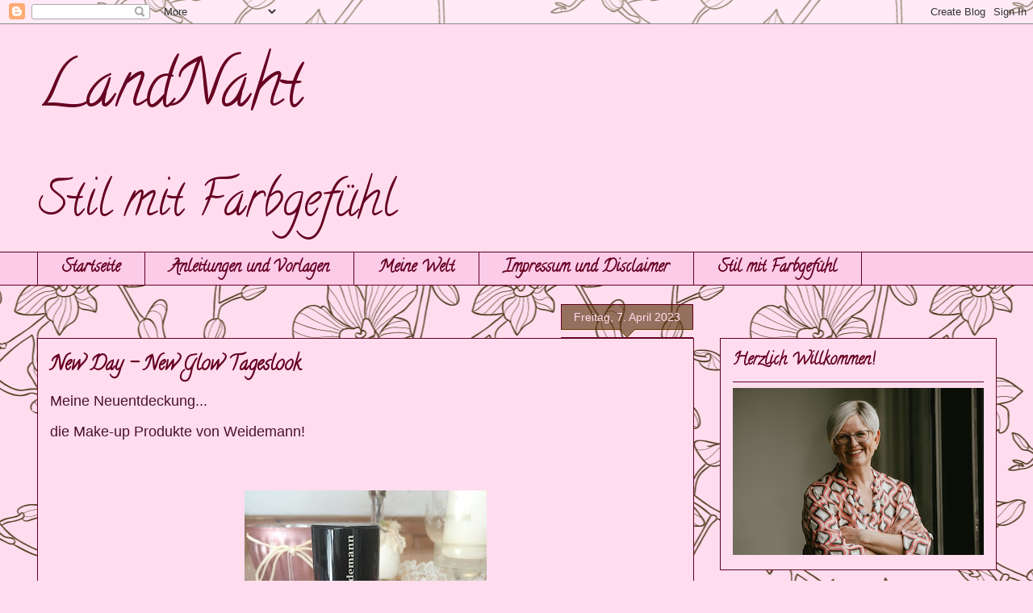

--- FILE ---
content_type: text/html; charset=UTF-8
request_url: https://landnaht.blogspot.com/
body_size: 23016
content:
<!DOCTYPE html>
<html class='v2' dir='ltr' lang='de'>
<head>
<link href='https://www.blogger.com/static/v1/widgets/335934321-css_bundle_v2.css' rel='stylesheet' type='text/css'/>
<meta content='width=1100' name='viewport'/>
<meta content='text/html; charset=UTF-8' http-equiv='Content-Type'/>
<meta content='blogger' name='generator'/>
<link href='https://landnaht.blogspot.com/favicon.ico' rel='icon' type='image/x-icon'/>
<link href='https://landnaht.blogspot.com/' rel='canonical'/>
<link rel="alternate" type="application/atom+xml" title="LandNaht - Atom" href="https://landnaht.blogspot.com/feeds/posts/default" />
<link rel="alternate" type="application/rss+xml" title="LandNaht - RSS" href="https://landnaht.blogspot.com/feeds/posts/default?alt=rss" />
<link rel="service.post" type="application/atom+xml" title="LandNaht - Atom" href="https://www.blogger.com/feeds/4096560943115482095/posts/default" />
<link rel="me" href="https://www.blogger.com/profile/11320892096109639985" />
<!--Can't find substitution for tag [blog.ieCssRetrofitLinks]-->
<meta content='https://landnaht.blogspot.com/' property='og:url'/>
<meta content='LandNaht' property='og:title'/>
<meta content='Stil mit Farbgefühl' property='og:description'/>
<title>LandNaht</title>
<style type='text/css'>@font-face{font-family:'Calligraffitti';font-style:normal;font-weight:400;font-display:swap;src:url(//fonts.gstatic.com/s/calligraffitti/v20/46k2lbT3XjDVqJw3DCmCFjE0vkFeOZdjppN_.woff2)format('woff2');unicode-range:U+0000-00FF,U+0131,U+0152-0153,U+02BB-02BC,U+02C6,U+02DA,U+02DC,U+0304,U+0308,U+0329,U+2000-206F,U+20AC,U+2122,U+2191,U+2193,U+2212,U+2215,U+FEFF,U+FFFD;}</style>
<style id='page-skin-1' type='text/css'><!--
/*
-----------------------------------------------
Blogger Template Style
Name:     Awesome Inc.
Designer: Tina Chen
URL:      tinachen.org
----------------------------------------------- */
/* Content
----------------------------------------------- */
body {
font: normal normal 13px Arial, Tahoma, Helvetica, FreeSans, sans-serif;
color: #4c1130;
background: #ffddee url(//themes.googleusercontent.com/image?id=1UFnEr5qCWmP6E2Fj-CwUwdwtJ4QoBcysH7RN0eo0ceToGyOEzraZcUjDOCE0t8j5Dn2e) repeat scroll top center /* Credit: blue_baron (http://www.istockphoto.com/googleimages.php?id=6174206&platform=blogger) */;
}
html body .content-outer {
min-width: 0;
max-width: 100%;
width: 100%;
}
a:link {
text-decoration: none;
color: #660021;
}
a:visited {
text-decoration: none;
color: #991d63;
}
a:hover {
text-decoration: underline;
color: #4c1130;
}
.body-fauxcolumn-outer .cap-top {
position: absolute;
z-index: 1;
height: 276px;
width: 100%;
background: transparent none repeat-x scroll top left;
_background-image: none;
}
/* Columns
----------------------------------------------- */
.content-inner {
padding: 0;
}
.header-inner .section {
margin: 0 16px;
}
.tabs-inner .section {
margin: 0 16px;
}
.main-inner {
padding-top: 65px;
}
.main-inner .column-center-inner,
.main-inner .column-left-inner,
.main-inner .column-right-inner {
padding: 0 5px;
}
*+html body .main-inner .column-center-inner {
margin-top: -65px;
}
#layout .main-inner .column-center-inner {
margin-top: 0;
}
/* Header
----------------------------------------------- */
.header-outer {
margin: 0 0 0 0;
background: #ffddee none repeat scroll 0 0;
}
.Header h1 {
font: normal normal 80px Calligraffitti;
color: #660021;
text-shadow: 0 0 -1px #000000;
}
.Header h1 a {
color: #660021;
}
.Header .description {
font: normal normal 60px Calligraffitti;
color: #660021;
}
.header-inner .Header .titlewrapper,
.header-inner .Header .descriptionwrapper {
padding-left: 0;
padding-right: 0;
margin-bottom: 0;
}
.header-inner .Header .titlewrapper {
padding-top: 22px;
}
/* Tabs
----------------------------------------------- */
.tabs-outer {
overflow: hidden;
position: relative;
background: #f79ad2 url(//www.blogblog.com/1kt/awesomeinc/tabs_gradient_groovy.png) repeat scroll 0 0;
}
#layout .tabs-outer {
overflow: visible;
}
.tabs-cap-top, .tabs-cap-bottom {
position: absolute;
width: 100%;
border-top: 1px solid #660021;
}
.tabs-cap-bottom {
bottom: 0;
}
.tabs-inner .widget li a {
display: inline-block;
margin: 0;
padding: .6em 1.5em;
font: normal bold 20px Calligraffitti;
color: #660021;
border-top: 1px solid #660021;
border-bottom: 1px solid #660021;
border-left: 1px solid #660021;
height: 16px;
line-height: 16px;
}
.tabs-inner .widget li:last-child a {
border-right: 1px solid #660021;
}
.tabs-inner .widget li.selected a, .tabs-inner .widget li a:hover {
background: #ffddee url(//www.blogblog.com/1kt/awesomeinc/tabs_gradient_groovy.png) repeat-x scroll 0 -100px;
color: #660021;
}
/* Headings
----------------------------------------------- */
h2 {
font: normal bold 20px Calligraffitti;
color: #660021;
}
/* Widgets
----------------------------------------------- */
.main-inner .section {
margin: 0 27px;
padding: 0;
}
.main-inner .column-left-outer,
.main-inner .column-right-outer {
margin-top: 0;
}
#layout .main-inner .column-left-outer,
#layout .main-inner .column-right-outer {
margin-top: 0;
}
.main-inner .column-left-inner,
.main-inner .column-right-inner {
background: transparent none repeat 0 0;
-moz-box-shadow: 0 0 0 rgba(0, 0, 0, .2);
-webkit-box-shadow: 0 0 0 rgba(0, 0, 0, .2);
-goog-ms-box-shadow: 0 0 0 rgba(0, 0, 0, .2);
box-shadow: 0 0 0 rgba(0, 0, 0, .2);
-moz-border-radius: 0;
-webkit-border-radius: 0;
-goog-ms-border-radius: 0;
border-radius: 0;
}
#layout .main-inner .column-left-inner,
#layout .main-inner .column-right-inner {
margin-top: 0;
}
.sidebar .widget {
font: normal normal 14px Arial, Tahoma, Helvetica, FreeSans, sans-serif;
color: #660021;
}
.sidebar .widget a:link {
color: #660021;
}
.sidebar .widget a:visited {
color: #b53a8b;
}
.sidebar .widget a:hover {
color: #660021;
}
.sidebar .widget h2 {
text-shadow: 0 0 -1px #000000;
}
.main-inner .widget {
background-color: #ffddee;
border: 1px solid #660021;
padding: 0 15px 15px;
margin: 20px -16px;
-moz-box-shadow: 0 0 0 rgba(0, 0, 0, .2);
-webkit-box-shadow: 0 0 0 rgba(0, 0, 0, .2);
-goog-ms-box-shadow: 0 0 0 rgba(0, 0, 0, .2);
box-shadow: 0 0 0 rgba(0, 0, 0, .2);
-moz-border-radius: 0;
-webkit-border-radius: 0;
-goog-ms-border-radius: 0;
border-radius: 0;
}
.main-inner .widget h2 {
margin: 0 -0;
padding: .6em 0 .5em;
border-bottom: 1px solid #660021;
}
.footer-inner .widget h2 {
padding: 0 0 .4em;
border-bottom: 1px solid #660021;
}
.main-inner .widget h2 + div, .footer-inner .widget h2 + div {
border-top: 0 solid #660021;
padding-top: 0;
}
.main-inner .widget .widget-content {
margin: 0 -0;
padding: 7px 0 0;
}
.main-inner .widget ul, .main-inner .widget #ArchiveList ul.flat {
margin: -0 -15px 0;
padding: 0;
list-style: none;
}
.main-inner .widget #ArchiveList {
margin: -0 0 0;
}
.main-inner .widget ul li, .main-inner .widget #ArchiveList ul.flat li {
padding: .5em 15px;
text-indent: 0;
color: #666666;
border-top: 0 solid #660021;
border-bottom: 1px solid #660021;
}
.main-inner .widget #ArchiveList ul li {
padding-top: .25em;
padding-bottom: .25em;
}
.main-inner .widget ul li:first-child, .main-inner .widget #ArchiveList ul.flat li:first-child {
border-top: none;
}
.main-inner .widget ul li:last-child, .main-inner .widget #ArchiveList ul.flat li:last-child {
border-bottom: none;
}
.post-body {
position: relative;
}
.main-inner .widget .post-body ul {
padding: 0 2.5em;
margin: .5em 0;
list-style: disc;
}
.main-inner .widget .post-body ul li {
padding: 0.25em 0;
margin-bottom: .25em;
color: #4c1130;
border: none;
}
.footer-inner .widget ul {
padding: 0;
list-style: none;
}
.widget .zippy {
color: #666666;
}
/* Posts
----------------------------------------------- */
body .main-inner .Blog {
padding: 0;
margin-bottom: 1em;
background-color: transparent;
border: none;
-moz-box-shadow: 0 0 0 rgba(0, 0, 0, 0);
-webkit-box-shadow: 0 0 0 rgba(0, 0, 0, 0);
-goog-ms-box-shadow: 0 0 0 rgba(0, 0, 0, 0);
box-shadow: 0 0 0 rgba(0, 0, 0, 0);
}
.main-inner .section:last-child .Blog:last-child {
padding: 0;
margin-bottom: 1em;
}
.main-inner .widget h2.date-header {
margin: 0 -15px 1px;
padding: 0 0 10px 0;
font: normal normal 14px Arial, Tahoma, Helvetica, FreeSans, sans-serif;
color: #ffddee;
background: transparent url(//www.blogblog.com/1kt/awesomeinc/date_background_groovy.png) repeat-x scroll bottom center;
border-top: 1px solid #660021;
border-bottom: 1px solid #660021;
-moz-border-radius-topleft: 0;
-moz-border-radius-topright: 0;
-webkit-border-top-left-radius: 0;
-webkit-border-top-right-radius: 0;
border-top-left-radius: 0;
border-top-right-radius: 0;
position: absolute;
bottom: 100%;
right: 15px;
text-shadow: 0 0 -1px #000000;
}
.main-inner .widget h2.date-header span {
font: normal normal 14px Arial, Tahoma, Helvetica, FreeSans, sans-serif;
display: block;
padding: .5em 15px;
border-left: 1px solid #660021;
border-right: 1px solid #660021;
}
.date-outer {
position: relative;
margin: 65px 0 20px;
padding: 0 15px;
background-color: #ffddee;
border: 1px solid #660021;
-moz-box-shadow: 0 0 0 rgba(0, 0, 0, .2);
-webkit-box-shadow: 0 0 0 rgba(0, 0, 0, .2);
-goog-ms-box-shadow: 0 0 0 rgba(0, 0, 0, .2);
box-shadow: 0 0 0 rgba(0, 0, 0, .2);
-moz-border-radius: 0;
-webkit-border-radius: 0;
-goog-ms-border-radius: 0;
border-radius: 0;
}
.date-outer:first-child {
margin-top: 0;
}
.date-outer:last-child {
margin-bottom: 20px;
-moz-border-radius-bottomleft: 0;
-moz-border-radius-bottomright: 0;
-webkit-border-bottom-left-radius: 0;
-webkit-border-bottom-right-radius: 0;
-goog-ms-border-bottom-left-radius: 0;
-goog-ms-border-bottom-right-radius: 0;
border-bottom-left-radius: 0;
border-bottom-right-radius: 0;
}
.date-posts {
margin: 0 -0;
padding: 0 0;
clear: both;
}
.post-outer, .inline-ad {
border-top: 1px solid #660021;
margin: 0 -0;
padding: 15px 0;
}
.post-outer {
padding-bottom: 10px;
}
.post-outer:first-child {
padding-top: 15px;
border-top: none;
}
.post-outer:last-child, .inline-ad:last-child {
border-bottom: none;
}
.post-body {
position: relative;
}
.post-body img {
padding: 8px;
background: transparent;
border: 1px solid transparent;
-moz-box-shadow: 0 0 0 rgba(0, 0, 0, .2);
-webkit-box-shadow: 0 0 0 rgba(0, 0, 0, .2);
box-shadow: 0 0 0 rgba(0, 0, 0, .2);
-moz-border-radius: 0;
-webkit-border-radius: 0;
border-radius: 0;
}
h3.post-title, h4 {
font: normal bold 24px Calligraffitti;
color: #660021;
}
h3.post-title a {
font: normal bold 24px Calligraffitti;
color: #660021;
}
h3.post-title a:hover {
color: #4c1130;
text-decoration: underline;
}
.post-header {
margin: 0 0 1em;
}
.post-body {
line-height: 1.4;
}
.post-outer h2 {
color: #4c1130;
}
.post-footer {
margin: 1.5em 0 0;
}
#blog-pager {
padding: 15px;
font-size: 120%;
background-color: #ffddee;
border: 1px solid #660021;
-moz-box-shadow: 0 0 0 rgba(0, 0, 0, .2);
-webkit-box-shadow: 0 0 0 rgba(0, 0, 0, .2);
-goog-ms-box-shadow: 0 0 0 rgba(0, 0, 0, .2);
box-shadow: 0 0 0 rgba(0, 0, 0, .2);
-moz-border-radius: 0;
-webkit-border-radius: 0;
-goog-ms-border-radius: 0;
border-radius: 0;
-moz-border-radius-topleft: 0;
-moz-border-radius-topright: 0;
-webkit-border-top-left-radius: 0;
-webkit-border-top-right-radius: 0;
-goog-ms-border-top-left-radius: 0;
-goog-ms-border-top-right-radius: 0;
border-top-left-radius: 0;
border-top-right-radius-topright: 0;
margin-top: 1em;
}
.blog-feeds, .post-feeds {
margin: 1em 0;
text-align: center;
color: #4e0026;
}
.blog-feeds a, .post-feeds a {
color: #ffffff;
}
.blog-feeds a:visited, .post-feeds a:visited {
color: #ffffff;
}
.blog-feeds a:hover, .post-feeds a:hover {
color: #ffffff;
}
.post-outer .comments {
margin-top: 2em;
}
/* Comments
----------------------------------------------- */
.comments .comments-content .icon.blog-author {
background-repeat: no-repeat;
background-image: url([data-uri]);
}
.comments .comments-content .loadmore a {
border-top: 1px solid #660021;
border-bottom: 1px solid #660021;
}
.comments .continue {
border-top: 2px solid #660021;
}
/* Footer
----------------------------------------------- */
.footer-outer {
margin: -0 0 -1px;
padding: 0 0 0;
color: #660021;
overflow: hidden;
}
.footer-fauxborder-left {
border-top: 1px solid #660021;
background: #ffddee none repeat scroll 0 0;
-moz-box-shadow: 0 0 0 rgba(0, 0, 0, .2);
-webkit-box-shadow: 0 0 0 rgba(0, 0, 0, .2);
-goog-ms-box-shadow: 0 0 0 rgba(0, 0, 0, .2);
box-shadow: 0 0 0 rgba(0, 0, 0, .2);
margin: 0 -0;
}
/* Mobile
----------------------------------------------- */
body.mobile {
background-size: 100% auto;
}
.mobile .body-fauxcolumn-outer {
background: transparent none repeat scroll top left;
}
*+html body.mobile .main-inner .column-center-inner {
margin-top: 0;
}
.mobile .main-inner .widget {
padding: 0 0 15px;
}
.mobile .main-inner .widget h2 + div,
.mobile .footer-inner .widget h2 + div {
border-top: none;
padding-top: 0;
}
.mobile .footer-inner .widget h2 {
padding: 0.5em 0;
border-bottom: none;
}
.mobile .main-inner .widget .widget-content {
margin: 0;
padding: 7px 0 0;
}
.mobile .main-inner .widget ul,
.mobile .main-inner .widget #ArchiveList ul.flat {
margin: 0 -15px 0;
}
.mobile .main-inner .widget h2.date-header {
right: 0;
}
.mobile .date-header span {
padding: 0.4em 0;
}
.mobile .date-outer:first-child {
margin-bottom: 0;
border: 1px solid #660021;
-moz-border-radius-topleft: 0;
-moz-border-radius-topright: 0;
-webkit-border-top-left-radius: 0;
-webkit-border-top-right-radius: 0;
-goog-ms-border-top-left-radius: 0;
-goog-ms-border-top-right-radius: 0;
border-top-left-radius: 0;
border-top-right-radius: 0;
}
.mobile .date-outer {
border-color: #660021;
border-width: 0 1px 1px;
}
.mobile .date-outer:last-child {
margin-bottom: 0;
}
.mobile .main-inner {
padding: 0;
}
.mobile .header-inner .section {
margin: 0;
}
.mobile .post-outer, .mobile .inline-ad {
padding: 5px 0;
}
.mobile .tabs-inner .section {
margin: 0 10px;
}
.mobile .main-inner .widget h2 {
margin: 0;
padding: 0;
}
.mobile .main-inner .widget h2.date-header span {
padding: 0;
}
.mobile .main-inner .widget .widget-content {
margin: 0;
padding: 7px 0 0;
}
.mobile #blog-pager {
border: 1px solid transparent;
background: #ffddee none repeat scroll 0 0;
}
.mobile .main-inner .column-left-inner,
.mobile .main-inner .column-right-inner {
background: transparent none repeat 0 0;
-moz-box-shadow: none;
-webkit-box-shadow: none;
-goog-ms-box-shadow: none;
box-shadow: none;
}
.mobile .date-posts {
margin: 0;
padding: 0;
}
.mobile .footer-fauxborder-left {
margin: 0;
border-top: inherit;
}
.mobile .main-inner .section:last-child .Blog:last-child {
margin-bottom: 0;
}
.mobile-index-contents {
color: #4c1130;
}
.mobile .mobile-link-button {
background: #660021 url(//www.blogblog.com/1kt/awesomeinc/tabs_gradient_groovy.png) repeat scroll 0 0;
}
.mobile-link-button a:link, .mobile-link-button a:visited {
color: #660021;
}
.mobile .tabs-inner .PageList .widget-content {
background: transparent;
border-top: 1px solid;
border-color: #660021;
color: #660021;
}
.mobile .tabs-inner .PageList .widget-content .pagelist-arrow {
border-left: 1px solid #660021;
}

--></style>
<style id='template-skin-1' type='text/css'><!--
body {
min-width: 1221px;
}
.content-outer, .content-fauxcolumn-outer, .region-inner {
min-width: 1221px;
max-width: 1221px;
_width: 1221px;
}
.main-inner .columns {
padding-left: 0;
padding-right: 375px;
}
.main-inner .fauxcolumn-center-outer {
left: 0;
right: 375px;
/* IE6 does not respect left and right together */
_width: expression(this.parentNode.offsetWidth -
parseInt("0") -
parseInt("375px") + 'px');
}
.main-inner .fauxcolumn-left-outer {
width: 0;
}
.main-inner .fauxcolumn-right-outer {
width: 375px;
}
.main-inner .column-left-outer {
width: 0;
right: 100%;
margin-left: -0;
}
.main-inner .column-right-outer {
width: 375px;
margin-right: -375px;
}
#layout {
min-width: 0;
}
#layout .content-outer {
min-width: 0;
width: 800px;
}
#layout .region-inner {
min-width: 0;
width: auto;
}
body#layout div.add_widget {
padding: 8px;
}
body#layout div.add_widget a {
margin-left: 32px;
}
--></style>
<style>
    body {background-image:url(\/\/themes.googleusercontent.com\/image?id=1UFnEr5qCWmP6E2Fj-CwUwdwtJ4QoBcysH7RN0eo0ceToGyOEzraZcUjDOCE0t8j5Dn2e);}
    
@media (max-width: 200px) { body {background-image:url(\/\/themes.googleusercontent.com\/image?id=1UFnEr5qCWmP6E2Fj-CwUwdwtJ4QoBcysH7RN0eo0ceToGyOEzraZcUjDOCE0t8j5Dn2e&options=w200);}}
@media (max-width: 400px) and (min-width: 201px) { body {background-image:url(\/\/themes.googleusercontent.com\/image?id=1UFnEr5qCWmP6E2Fj-CwUwdwtJ4QoBcysH7RN0eo0ceToGyOEzraZcUjDOCE0t8j5Dn2e&options=w400);}}
@media (max-width: 800px) and (min-width: 401px) { body {background-image:url(\/\/themes.googleusercontent.com\/image?id=1UFnEr5qCWmP6E2Fj-CwUwdwtJ4QoBcysH7RN0eo0ceToGyOEzraZcUjDOCE0t8j5Dn2e&options=w800);}}
@media (max-width: 1200px) and (min-width: 801px) { body {background-image:url(\/\/themes.googleusercontent.com\/image?id=1UFnEr5qCWmP6E2Fj-CwUwdwtJ4QoBcysH7RN0eo0ceToGyOEzraZcUjDOCE0t8j5Dn2e&options=w1200);}}
/* Last tag covers anything over one higher than the previous max-size cap. */
@media (min-width: 1201px) { body {background-image:url(\/\/themes.googleusercontent.com\/image?id=1UFnEr5qCWmP6E2Fj-CwUwdwtJ4QoBcysH7RN0eo0ceToGyOEzraZcUjDOCE0t8j5Dn2e&options=w1600);}}
  </style>
<link href='https://www.blogger.com/dyn-css/authorization.css?targetBlogID=4096560943115482095&amp;zx=78db2766-fd2d-4ff5-944b-8663b4f4eba1' media='none' onload='if(media!=&#39;all&#39;)media=&#39;all&#39;' rel='stylesheet'/><noscript><link href='https://www.blogger.com/dyn-css/authorization.css?targetBlogID=4096560943115482095&amp;zx=78db2766-fd2d-4ff5-944b-8663b4f4eba1' rel='stylesheet'/></noscript>
<meta name='google-adsense-platform-account' content='ca-host-pub-1556223355139109'/>
<meta name='google-adsense-platform-domain' content='blogspot.com'/>

<link rel="stylesheet" href="https://fonts.googleapis.com/css2?display=swap&family=Dancing+Script"></head>
<body class='loading variant-groovy'>
<div class='navbar section' id='navbar' name='Navbar'><div class='widget Navbar' data-version='1' id='Navbar1'><script type="text/javascript">
    function setAttributeOnload(object, attribute, val) {
      if(window.addEventListener) {
        window.addEventListener('load',
          function(){ object[attribute] = val; }, false);
      } else {
        window.attachEvent('onload', function(){ object[attribute] = val; });
      }
    }
  </script>
<div id="navbar-iframe-container"></div>
<script type="text/javascript" src="https://apis.google.com/js/platform.js"></script>
<script type="text/javascript">
      gapi.load("gapi.iframes:gapi.iframes.style.bubble", function() {
        if (gapi.iframes && gapi.iframes.getContext) {
          gapi.iframes.getContext().openChild({
              url: 'https://www.blogger.com/navbar/4096560943115482095?origin\x3dhttps://landnaht.blogspot.com',
              where: document.getElementById("navbar-iframe-container"),
              id: "navbar-iframe"
          });
        }
      });
    </script><script type="text/javascript">
(function() {
var script = document.createElement('script');
script.type = 'text/javascript';
script.src = '//pagead2.googlesyndication.com/pagead/js/google_top_exp.js';
var head = document.getElementsByTagName('head')[0];
if (head) {
head.appendChild(script);
}})();
</script>
</div></div>
<div itemscope='itemscope' itemtype='http://schema.org/Blog' style='display: none;'>
<meta content='LandNaht' itemprop='name'/>
</div>
<div class='body-fauxcolumns'>
<div class='fauxcolumn-outer body-fauxcolumn-outer'>
<div class='cap-top'>
<div class='cap-left'></div>
<div class='cap-right'></div>
</div>
<div class='fauxborder-left'>
<div class='fauxborder-right'></div>
<div class='fauxcolumn-inner'>
</div>
</div>
<div class='cap-bottom'>
<div class='cap-left'></div>
<div class='cap-right'></div>
</div>
</div>
</div>
<div class='content'>
<div class='content-fauxcolumns'>
<div class='fauxcolumn-outer content-fauxcolumn-outer'>
<div class='cap-top'>
<div class='cap-left'></div>
<div class='cap-right'></div>
</div>
<div class='fauxborder-left'>
<div class='fauxborder-right'></div>
<div class='fauxcolumn-inner'>
</div>
</div>
<div class='cap-bottom'>
<div class='cap-left'></div>
<div class='cap-right'></div>
</div>
</div>
</div>
<div class='content-outer'>
<div class='content-cap-top cap-top'>
<div class='cap-left'></div>
<div class='cap-right'></div>
</div>
<div class='fauxborder-left content-fauxborder-left'>
<div class='fauxborder-right content-fauxborder-right'></div>
<div class='content-inner'>
<header>
<div class='header-outer'>
<div class='header-cap-top cap-top'>
<div class='cap-left'></div>
<div class='cap-right'></div>
</div>
<div class='fauxborder-left header-fauxborder-left'>
<div class='fauxborder-right header-fauxborder-right'></div>
<div class='region-inner header-inner'>
<div class='header section' id='header' name='Header'><div class='widget Header' data-version='1' id='Header1'>
<div id='header-inner'>
<div class='titlewrapper'>
<h1 class='title'>
LandNaht
</h1>
</div>
<div class='descriptionwrapper'>
<p class='description'><span>Stil mit Farbgefühl</span></p>
</div>
</div>
</div></div>
</div>
</div>
<div class='header-cap-bottom cap-bottom'>
<div class='cap-left'></div>
<div class='cap-right'></div>
</div>
</div>
</header>
<div class='tabs-outer'>
<div class='tabs-cap-top cap-top'>
<div class='cap-left'></div>
<div class='cap-right'></div>
</div>
<div class='fauxborder-left tabs-fauxborder-left'>
<div class='fauxborder-right tabs-fauxborder-right'></div>
<div class='region-inner tabs-inner'>
<div class='tabs section' id='crosscol' name='Spaltenübergreifend'><div class='widget PageList' data-version='1' id='PageList2'>
<h2>Seiten</h2>
<div class='widget-content'>
<ul>
<li>
<a href='http://landnaht.blogspot.com/'>Startseite</a>
</li>
<li>
<a href='http://landnaht.blogspot.com/p/anleitungen.html'>Anleitungen und Vorlagen</a>
</li>
<li>
<a href='http://landnaht.blogspot.com/p/meine-welt.html'>Meine Welt</a>
</li>
<li>
<a href='http://landnaht.blogspot.com/p/impressum-und-disclaimer.html'>Impressum und Disclaimer</a>
</li>
<li>
<a href='https://landnaht.blogspot.com/p/stil-mit-farbgefuhl.html'>Stil mit Farbgefühl</a>
</li>
</ul>
<div class='clear'></div>
</div>
</div></div>
<div class='tabs no-items section' id='crosscol-overflow' name='Cross-Column 2'></div>
</div>
</div>
<div class='tabs-cap-bottom cap-bottom'>
<div class='cap-left'></div>
<div class='cap-right'></div>
</div>
</div>
<div class='main-outer'>
<div class='main-cap-top cap-top'>
<div class='cap-left'></div>
<div class='cap-right'></div>
</div>
<div class='fauxborder-left main-fauxborder-left'>
<div class='fauxborder-right main-fauxborder-right'></div>
<div class='region-inner main-inner'>
<div class='columns fauxcolumns'>
<div class='fauxcolumn-outer fauxcolumn-center-outer'>
<div class='cap-top'>
<div class='cap-left'></div>
<div class='cap-right'></div>
</div>
<div class='fauxborder-left'>
<div class='fauxborder-right'></div>
<div class='fauxcolumn-inner'>
</div>
</div>
<div class='cap-bottom'>
<div class='cap-left'></div>
<div class='cap-right'></div>
</div>
</div>
<div class='fauxcolumn-outer fauxcolumn-left-outer'>
<div class='cap-top'>
<div class='cap-left'></div>
<div class='cap-right'></div>
</div>
<div class='fauxborder-left'>
<div class='fauxborder-right'></div>
<div class='fauxcolumn-inner'>
</div>
</div>
<div class='cap-bottom'>
<div class='cap-left'></div>
<div class='cap-right'></div>
</div>
</div>
<div class='fauxcolumn-outer fauxcolumn-right-outer'>
<div class='cap-top'>
<div class='cap-left'></div>
<div class='cap-right'></div>
</div>
<div class='fauxborder-left'>
<div class='fauxborder-right'></div>
<div class='fauxcolumn-inner'>
</div>
</div>
<div class='cap-bottom'>
<div class='cap-left'></div>
<div class='cap-right'></div>
</div>
</div>
<!-- corrects IE6 width calculation -->
<div class='columns-inner'>
<div class='column-center-outer'>
<div class='column-center-inner'>
<div class='main section' id='main' name='Hauptbereich'><div class='widget Blog' data-version='1' id='Blog1'>
<div class='blog-posts hfeed'>

          <div class="date-outer">
        
<h2 class='date-header'><span>Freitag, 7. April 2023</span></h2>

          <div class="date-posts">
        
<div class='post-outer'>
<div class='post hentry uncustomized-post-template' itemprop='blogPost' itemscope='itemscope' itemtype='http://schema.org/BlogPosting'>
<meta content='https://blogger.googleusercontent.com/img/b/R29vZ2xl/AVvXsEiKKUk94juAG92CCWdGBHm15o6vj1uyc3YCJv0IBP3BVcl4GNOxzDtWoodsr91b8NYXmUDY4xfOEGYdWSpakMZ3QW_QcwKNkN3u51r2oUPnG5YIY7JtazH33mMEHYXU0ZLEqQ6ooWmfKCoTHYbhsClqGP2Y4cyeouilE4P60DYRTcehcY6X9s8Ync_eRg/w300-h400/IMG_9050.JPG' itemprop='image_url'/>
<meta content='4096560943115482095' itemprop='blogId'/>
<meta content='4637609345172130235' itemprop='postId'/>
<a name='4637609345172130235'></a>
<h3 class='post-title entry-title' itemprop='name'>
<a href='https://landnaht.blogspot.com/2023/04/new-day-new-glow-tageslook.html'>New Day - New Glow Tageslook</a>
</h3>
<div class='post-header'>
<div class='post-header-line-1'></div>
</div>
<div class='post-body entry-content' id='post-body-4637609345172130235' itemprop='description articleBody'>
<p><span style="font-size: large;">Meine Neuentdeckung...</span></p><p><span style="font-size: large;">die Make-up Produkte von Weidemann!</span></p><p><span style="font-size: large;"><br /></span></p><p></p><div class="separator" style="clear: both; text-align: center;"><a href="https://blogger.googleusercontent.com/img/b/R29vZ2xl/AVvXsEiKKUk94juAG92CCWdGBHm15o6vj1uyc3YCJv0IBP3BVcl4GNOxzDtWoodsr91b8NYXmUDY4xfOEGYdWSpakMZ3QW_QcwKNkN3u51r2oUPnG5YIY7JtazH33mMEHYXU0ZLEqQ6ooWmfKCoTHYbhsClqGP2Y4cyeouilE4P60DYRTcehcY6X9s8Ync_eRg/s4032/IMG_9050.JPG" style="margin-left: 1em; margin-right: 1em;"><span style="font-size: large;"><img border="0" data-original-height="4032" data-original-width="3024" height="400" src="https://blogger.googleusercontent.com/img/b/R29vZ2xl/AVvXsEiKKUk94juAG92CCWdGBHm15o6vj1uyc3YCJv0IBP3BVcl4GNOxzDtWoodsr91b8NYXmUDY4xfOEGYdWSpakMZ3QW_QcwKNkN3u51r2oUPnG5YIY7JtazH33mMEHYXU0ZLEqQ6ooWmfKCoTHYbhsClqGP2Y4cyeouilE4P60DYRTcehcY6X9s8Ync_eRg/w300-h400/IMG_9050.JPG" width="300" /></span></a></div><span style="font-size: large;"><br /><span><br /></span></span><p></p><p><span style="font-size: large;">Nicola Weidemann ist Make-up Artist und hat ihr Studio in Düsseldorf. Sie hat eine eigene Make-up Linie kreiert und bietet auch Make-up Kurse, Beratungen und Workshops an.&nbsp;</span></p><p><span style="font-size: large;"><br /></span></p><p><span style="font-size: large;">Endlich habe ich ein Make-up Fluid gefunden,</span></p><p></p><ul style="text-align: left;"><li><span style="font-size: large;">das perfekt zu meinem Hautton passt</span></li><li><span style="font-size: large;">meine empfindliche Haut nicht reizt</span></li><li><span style="font-size: large;">gut deckt, aber trotzdem natürlich aussieht</span></li></ul><p></p><p><span style="font-size: large;"><br /></span></p><p><span style="font-size: large;">Gerade als Sommertyp ist es gar nicht einfach ein passendes Make-up zu finden. Ich habe die Erfahrung gemacht, dass die meisten Produkte einen gelbstichigen Farbton haben oder bei einem Rosaton zu hell für meinen Hautton sind. Außerdem hatte ich sehr häufig Probleme mit der Verträglichkeit der Produkte.&nbsp;</span></p><p><span style="font-size: large;"><br /></span></p><p><span style="font-size: large;">Mit der Pure-Natural Regeneration Cream von Weidemann als Basis fühlt sich meine Haut samtig und gepflegt an. Zusammen mit dem Make-up Fluid die perfekte Kombination.&nbsp;</span></p><p><span style="font-size: large;"><br /></span></p><p><span style="font-size: large;">Und mit der Glow Cream &amp; Eyeshadow Base schminkt man sich im Nu strahlende wache Augen.&nbsp;</span></p><p><span style="font-size: large;"><br /></span></p><p></p><div class="separator" style="clear: both; text-align: center;"><a href="https://blogger.googleusercontent.com/img/b/R29vZ2xl/AVvXsEjEPtijOKH0UB6uG97m79Ew5gzcTYtKXdKNbW8z3G0nu02XZCPyTqBl3YK-X1qlYtrh0FnBe30owANJwk5nWRNBCQwVVny8eUK-oPD7dIxt6SEprpTrde5qLmrJWnGNP3i1DNsWVblvTYSFUOXqrJNJ5EyCzmXi4DPXVhTpCHiz2Jf4iqXi5ySq6gMgfg/s4032/IMG_9057.jpg" style="margin-left: 1em; margin-right: 1em;"><span style="font-size: large;"><img border="0" data-original-height="3024" data-original-width="4032" height="300" src="https://blogger.googleusercontent.com/img/b/R29vZ2xl/AVvXsEjEPtijOKH0UB6uG97m79Ew5gzcTYtKXdKNbW8z3G0nu02XZCPyTqBl3YK-X1qlYtrh0FnBe30owANJwk5nWRNBCQwVVny8eUK-oPD7dIxt6SEprpTrde5qLmrJWnGNP3i1DNsWVblvTYSFUOXqrJNJ5EyCzmXi4DPXVhTpCHiz2Jf4iqXi5ySq6gMgfg/w400-h300/IMG_9057.jpg" width="400" /></span></a></div><span style="font-size: large;"><br /><span><br /></span></span><p></p><p><span style="font-size: large;">Meine Steps zum Tageslook:</span></p><p></p><ul style="text-align: left;"><li><span style="font-size: large;">Pure-Natural Regeneration Cream auf das Gesicht auftragen</span></li><li><span style="font-size: large;">Glow Cream &amp; Eyeshadow Base mit dem Finger auf das Augenlid auftupfen und auch den Augeninnenwinkel mit der Base aufhellen</span></li><li><span style="font-size: large;">Die Lidfalte mit Eyeshadow in einem Nougatton betonen</span></li><li><span style="font-size: large;">Mascara auftragen</span></li><li><span style="font-size: large;">Make-up Fluid mit den Fingern auf Gesicht und Hals auftragen, auch unter den Augen</span></li><li><span style="font-size: large;">Concealer mit einem Pinsel am Augeninnenwinkel auftragen, dann mit dem Finger einkopfen</span></li><li><span style="font-size: large;">Concealer mit grünem Corrector auf dem Handrücken mischen und die Rötungen auf den Wangen abdecken</span></li><li><span style="font-size: large;">Mit dem Transparency Powder den Concealer fixieren sowie glänzende Stellen auf Stirn und Nasenspitze abpudern</span></li><li><span style="font-size: large;">Augenbrauen mit Puder und Pinsel nachzeichnen</span></li><li><span style="font-size: large;">Die Gesichtskonturen mit Bronzer schattieren</span></li><li><span style="font-size: large;">Cream Rouge auf die Wangen geben und&nbsp; mit den Fingern&nbsp; verblenden</span></li><li><span style="font-size: large;">Lippenherz mit Glow Cream betonen und Lipgloss auftragen</span></li></ul><p></p><p><span style="font-size: large;"><br /></span></p><p><span style="font-size: large;">Fertig ist mein New Day - New Glow Tageslook!</span></p><p><span style="font-size: large;"><br /></span></p><p></p><div class="separator" style="clear: both; text-align: center;"><a href="https://blogger.googleusercontent.com/img/b/R29vZ2xl/AVvXsEjofKee39FeaxL1wV1xviGPyaFATerKOaSsKyGua3ATvnmLZc-CLGPk2r1KAm6XcEy1G2DA-KqKbk3zO_MDSJX7tkORNJfR29OVv9-9gPqQLx_dZyKTQeM59M5HnPCcjC99nUMo8IkcZv9tyYqiuzCtL90VT1N8CVvznoKJNoAVbzA6KA5KeMWKft2s-g/s2576/IMG_9108.JPG" style="margin-left: 1em; margin-right: 1em;"><span style="font-size: large;"><img border="0" data-original-height="2576" data-original-width="1932" height="400" src="https://blogger.googleusercontent.com/img/b/R29vZ2xl/AVvXsEjofKee39FeaxL1wV1xviGPyaFATerKOaSsKyGua3ATvnmLZc-CLGPk2r1KAm6XcEy1G2DA-KqKbk3zO_MDSJX7tkORNJfR29OVv9-9gPqQLx_dZyKTQeM59M5HnPCcjC99nUMo8IkcZv9tyYqiuzCtL90VT1N8CVvznoKJNoAVbzA6KA5KeMWKft2s-g/w300-h400/IMG_9108.JPG" width="300" /></span></a></div><span style="font-size: large;"><br /><span><br /></span></span><p></p><p><span style="font-size: large;">Ein Schminktutorial zum frischen Tageslook von Nicola Weidemann @weidemannmakeup mit tollen Tipps gibt es bei Sabina @oceanbluestyle_at_manderley auf Instagram.&nbsp;</span></p><p><span style="font-size: large;">Und mit dem Code oceanblue15 spart ihr 15% auf die tollen Produkte von Nicola Weidmann!</span></p><p><span style="font-size: large;">Viel Spaß beim Anschauen und Nachschminken!&nbsp;</span></p><p><br /></p><p><br /></p>
<div style='clear: both;'></div>
</div>
<div class='post-footer'>
<div class='post-footer-line post-footer-line-1'>
<span class='post-author vcard'>
Eingestellt von
<span class='fn' itemprop='author' itemscope='itemscope' itemtype='http://schema.org/Person'>
<meta content='https://www.blogger.com/profile/11320892096109639985' itemprop='url'/>
<a class='g-profile' href='https://www.blogger.com/profile/11320892096109639985' rel='author' title='author profile'>
<span itemprop='name'>Stil mit Farbgefühl</span>
</a>
</span>
</span>
<span class='post-timestamp'>
um
<meta content='https://landnaht.blogspot.com/2023/04/new-day-new-glow-tageslook.html' itemprop='url'/>
<a class='timestamp-link' href='https://landnaht.blogspot.com/2023/04/new-day-new-glow-tageslook.html' rel='bookmark' title='permanent link'><abbr class='published' itemprop='datePublished' title='2023-04-07T06:00:00+02:00'>06:00</abbr></a>
</span>
<span class='post-comment-link'>
<a class='comment-link' href='https://landnaht.blogspot.com/2023/04/new-day-new-glow-tageslook.html#comment-form' onclick=''>
Keine Kommentare:
  </a>
</span>
<span class='post-icons'>
<span class='item-control blog-admin pid-1234578065'>
<a href='https://www.blogger.com/post-edit.g?blogID=4096560943115482095&postID=4637609345172130235&from=pencil' title='Post bearbeiten'>
<img alt='' class='icon-action' height='18' src='https://resources.blogblog.com/img/icon18_edit_allbkg.gif' width='18'/>
</a>
</span>
</span>
<div class='post-share-buttons goog-inline-block'>
<a class='goog-inline-block share-button sb-email' href='https://www.blogger.com/share-post.g?blogID=4096560943115482095&postID=4637609345172130235&target=email' target='_blank' title='Diesen Post per E-Mail versenden'><span class='share-button-link-text'>Diesen Post per E-Mail versenden</span></a><a class='goog-inline-block share-button sb-blog' href='https://www.blogger.com/share-post.g?blogID=4096560943115482095&postID=4637609345172130235&target=blog' onclick='window.open(this.href, "_blank", "height=270,width=475"); return false;' target='_blank' title='BlogThis!'><span class='share-button-link-text'>BlogThis!</span></a><a class='goog-inline-block share-button sb-twitter' href='https://www.blogger.com/share-post.g?blogID=4096560943115482095&postID=4637609345172130235&target=twitter' target='_blank' title='Auf X teilen'><span class='share-button-link-text'>Auf X teilen</span></a><a class='goog-inline-block share-button sb-facebook' href='https://www.blogger.com/share-post.g?blogID=4096560943115482095&postID=4637609345172130235&target=facebook' onclick='window.open(this.href, "_blank", "height=430,width=640"); return false;' target='_blank' title='In Facebook freigeben'><span class='share-button-link-text'>In Facebook freigeben</span></a><a class='goog-inline-block share-button sb-pinterest' href='https://www.blogger.com/share-post.g?blogID=4096560943115482095&postID=4637609345172130235&target=pinterest' target='_blank' title='Auf Pinterest teilen'><span class='share-button-link-text'>Auf Pinterest teilen</span></a>
</div>
</div>
<div class='post-footer-line post-footer-line-2'>
<span class='post-labels'>
</span>
</div>
<div class='post-footer-line post-footer-line-3'>
<span class='post-location'>
</span>
</div>
</div>
</div>
</div>

          </div></div>
        

          <div class="date-outer">
        
<h2 class='date-header'><span>Freitag, 24. März 2023</span></h2>

          <div class="date-posts">
        
<div class='post-outer'>
<div class='post hentry uncustomized-post-template' itemprop='blogPost' itemscope='itemscope' itemtype='http://schema.org/BlogPosting'>
<meta content='https://blogger.googleusercontent.com/img/b/R29vZ2xl/AVvXsEhPHckxwbEVbVdtGwvquSD1DVl8rq2ekpUpkyC_Dqeqb51HbNcL4VmQMGYzIhs_O-uffU0rFvtNUrPFx12JXpUQMjl1rVzeSnQCEwMQVtOwQYE8wziAYfdj8ivZhIKHMXOsxpLNqOkInWzY076xWLsmLGn3bjywPFf9Nl0zQAcMJgS_BGEK_TQofLwGIg/w480-h640/IMG_8489.JPG' itemprop='image_url'/>
<meta content='4096560943115482095' itemprop='blogId'/>
<meta content='7272972332318426447' itemprop='postId'/>
<a name='7272972332318426447'></a>
<h3 class='post-title entry-title' itemprop='name'>
<a href='https://landnaht.blogspot.com/2023/03/alle-farben-meines-lebens.html'>Alle Farben meines Lebens </a>
</h3>
<div class='post-header'>
<div class='post-header-line-1'></div>
</div>
<div class='post-body entry-content' id='post-body-7272972332318426447' itemprop='description articleBody'>
<p>&nbsp;</p><p><span style="font-size: large;"><br /></span></p><p></p><div class="separator" style="clear: both; text-align: center;"><a href="https://blogger.googleusercontent.com/img/b/R29vZ2xl/AVvXsEhPHckxwbEVbVdtGwvquSD1DVl8rq2ekpUpkyC_Dqeqb51HbNcL4VmQMGYzIhs_O-uffU0rFvtNUrPFx12JXpUQMjl1rVzeSnQCEwMQVtOwQYE8wziAYfdj8ivZhIKHMXOsxpLNqOkInWzY076xWLsmLGn3bjywPFf9Nl0zQAcMJgS_BGEK_TQofLwGIg/s4032/IMG_8489.JPG" imageanchor="1" style="margin-left: 1em; margin-right: 1em;"><img border="0" data-original-height="4032" data-original-width="3024" height="640" src="https://blogger.googleusercontent.com/img/b/R29vZ2xl/AVvXsEhPHckxwbEVbVdtGwvquSD1DVl8rq2ekpUpkyC_Dqeqb51HbNcL4VmQMGYzIhs_O-uffU0rFvtNUrPFx12JXpUQMjl1rVzeSnQCEwMQVtOwQYE8wziAYfdj8ivZhIKHMXOsxpLNqOkInWzY076xWLsmLGn3bjywPFf9Nl0zQAcMJgS_BGEK_TQofLwGIg/w480-h640/IMG_8489.JPG" width="480" /></a></div><br /><span style="font-size: large;"><br /></span><p></p><p><span style="font-size: x-large;"><br /></span></p><p><span style="font-size: large;"><span>Der Roman "Alle Farben meines Lebens" von Cecelia Ahern war für mich als Color-Coach&nbsp;</span>eine Art Pflichtlektüre. Schon der Klappentext war so vielversprechend, dass ich es gar nicht erwarten konnte mit dem Lesen anzufangen.&nbsp;</span></p><p><span style="font-size: large;"><br /></span></p><p><span style="font-size: large;">Zum Inhalt</span></p><p><span style="font-size: large;">Gold ist die Farbe der Reinheit, Grün steht für Stabilität und ein bestimmtes Blau für Traurigkeit: Schon als Kind entdeckt Alice, dass sie den Gemütszustand anderer Menschen in Farben sehen kann. Die Auren verraten ihr, ob ihr Gegenüber die Wahrheit sagt oder lügt, glücklich ist oder heimlich den Tränen nah. Ihr eigenes Leben in die Farben des Glücks zu tauchen, das gelingt ihr zunächst jedoch nicht. Ausgerechnet die Natur liefert der Großstadtpflanze, die bisher jeden Kaktus kleinkriegt, einen ersten Hinweis. Ihre lebenskluge Nachbarin zeigt ihr die Richtung. Und die Begegnung mit einem Mann, dessen Farben sie überraschenderweise nicht sehen kann, spornt Alice an, all die bunten, leuchtenden Facetten des Lebens für sich zu erobern.&nbsp;</span></p><p><span style="font-size: large;"><br /></span></p><p><span style="font-size: large;">Und dann, wenn man ganz tief eingetaucht ist in die Welt der Farben, eingehüllt in die verschiedenen Farbnuancen... hat man die letzten Zeilen gelesen. Noch eine Weile nachspüren, die verschiedenen Farben auf sich wirken lassen und fühlen.&nbsp;</span></p><p><span style="font-size: large;"><br /></span></p><p><span style="font-size: large;">Für alle, die von Farben und ihrer Wirkung fasziniert sind gibt es von mir eine absolute Leseempfehlung für diesen Bestseller.&nbsp;</span></p><p><span style="font-size: large;"><span><br /></span></span></p><p><span style="font-size: large;"><span>Mich hat vor allem die Beschreibung der verschiedenen Farben für die Gemütszustände der Menschen beeindruckt. Es gab hierbei sehr viele Übereinstimmungen mit den Inhalten meiner Ausbildung zum Color-Coach energetisch-ganzheitliche Farbberatung. Ich durfte während meiner Ausbildung erfahren, wie es sich anfühlt Farben zu spüren und auch m</span>eine Kunden haben die Möglichkeit bei der ganzheitlichen Farbberatung die Farben auf emotionaler Ebene zu erleben.&nbsp;</span></p><p><span style="font-size: large;"><br /></span></p><p><span style="font-size: large;">Die Vorstellung, dass man Farben als Aura von Menschen sehen kann, fand ich auf der einen Seite phänomenal, aber auch beängstigend. So wie Alice diese Fähigkeit lange als Fluch gesehen hat, ihr Bruder hingegen als eine Gabe. Es liegt eben immer im Auge des Betrachters.&nbsp;</span></p><p><span style="font-size: large;"><br /></span></p><blockquote style="border: none; margin: 0px 0px 0px 40px; padding: 0px;"><p style="text-align: center;"><span style="font-family: Dancing Script; font-size: x-large;"><b>Das Leben strahlt in unendlich vielen Farben!</b></span></p></blockquote><p><span style="font-size: large;"><br /></span></p><p><span style="font-size: large;"><br /></span></p>
<div style='clear: both;'></div>
</div>
<div class='post-footer'>
<div class='post-footer-line post-footer-line-1'>
<span class='post-author vcard'>
Eingestellt von
<span class='fn' itemprop='author' itemscope='itemscope' itemtype='http://schema.org/Person'>
<meta content='https://www.blogger.com/profile/11320892096109639985' itemprop='url'/>
<a class='g-profile' href='https://www.blogger.com/profile/11320892096109639985' rel='author' title='author profile'>
<span itemprop='name'>Stil mit Farbgefühl</span>
</a>
</span>
</span>
<span class='post-timestamp'>
um
<meta content='https://landnaht.blogspot.com/2023/03/alle-farben-meines-lebens.html' itemprop='url'/>
<a class='timestamp-link' href='https://landnaht.blogspot.com/2023/03/alle-farben-meines-lebens.html' rel='bookmark' title='permanent link'><abbr class='published' itemprop='datePublished' title='2023-03-24T07:00:00+01:00'>07:00</abbr></a>
</span>
<span class='post-comment-link'>
<a class='comment-link' href='https://landnaht.blogspot.com/2023/03/alle-farben-meines-lebens.html#comment-form' onclick=''>
Keine Kommentare:
  </a>
</span>
<span class='post-icons'>
<span class='item-control blog-admin pid-1234578065'>
<a href='https://www.blogger.com/post-edit.g?blogID=4096560943115482095&postID=7272972332318426447&from=pencil' title='Post bearbeiten'>
<img alt='' class='icon-action' height='18' src='https://resources.blogblog.com/img/icon18_edit_allbkg.gif' width='18'/>
</a>
</span>
</span>
<div class='post-share-buttons goog-inline-block'>
<a class='goog-inline-block share-button sb-email' href='https://www.blogger.com/share-post.g?blogID=4096560943115482095&postID=7272972332318426447&target=email' target='_blank' title='Diesen Post per E-Mail versenden'><span class='share-button-link-text'>Diesen Post per E-Mail versenden</span></a><a class='goog-inline-block share-button sb-blog' href='https://www.blogger.com/share-post.g?blogID=4096560943115482095&postID=7272972332318426447&target=blog' onclick='window.open(this.href, "_blank", "height=270,width=475"); return false;' target='_blank' title='BlogThis!'><span class='share-button-link-text'>BlogThis!</span></a><a class='goog-inline-block share-button sb-twitter' href='https://www.blogger.com/share-post.g?blogID=4096560943115482095&postID=7272972332318426447&target=twitter' target='_blank' title='Auf X teilen'><span class='share-button-link-text'>Auf X teilen</span></a><a class='goog-inline-block share-button sb-facebook' href='https://www.blogger.com/share-post.g?blogID=4096560943115482095&postID=7272972332318426447&target=facebook' onclick='window.open(this.href, "_blank", "height=430,width=640"); return false;' target='_blank' title='In Facebook freigeben'><span class='share-button-link-text'>In Facebook freigeben</span></a><a class='goog-inline-block share-button sb-pinterest' href='https://www.blogger.com/share-post.g?blogID=4096560943115482095&postID=7272972332318426447&target=pinterest' target='_blank' title='Auf Pinterest teilen'><span class='share-button-link-text'>Auf Pinterest teilen</span></a>
</div>
</div>
<div class='post-footer-line post-footer-line-2'>
<span class='post-labels'>
</span>
</div>
<div class='post-footer-line post-footer-line-3'>
<span class='post-location'>
</span>
</div>
</div>
</div>
</div>

          </div></div>
        

          <div class="date-outer">
        
<h2 class='date-header'><span>Freitag, 17. März 2023</span></h2>

          <div class="date-posts">
        
<div class='post-outer'>
<div class='post hentry uncustomized-post-template' itemprop='blogPost' itemscope='itemscope' itemtype='http://schema.org/BlogPosting'>
<meta content='https://blogger.googleusercontent.com/img/b/R29vZ2xl/AVvXsEitqgbBVypDpDWIZDzMTXggdgc_lpFMfVBqCe1V4vSiNIOuZJsijb90AAo1WMJU1PxKKHC64B9V-Cb8zitLNNQurnFh886-qngiibIIzCttGf84JX21V-AJJREuLUYabsAedlBRGa-Nb9qrXRo49B3xcUE7Rk-Gg42RRU5GFOLD9r4nQus1RoIC1_1a9w/w400-h400/IMG_8367.JPG' itemprop='image_url'/>
<meta content='4096560943115482095' itemprop='blogId'/>
<meta content='4250105042832071683' itemprop='postId'/>
<a name='4250105042832071683'></a>
<h3 class='post-title entry-title' itemprop='name'>
<a href='https://landnaht.blogspot.com/2023/03/ein-kleidungsstuck-das-alles-verandert.html'>Ein Kleidungsstück das alles verändert</a>
</h3>
<div class='post-header'>
<div class='post-header-line-1'></div>
</div>
<div class='post-body entry-content' id='post-body-4250105042832071683' itemprop='description articleBody'>
<p><br /></p><div class="separator" style="clear: both; text-align: center;"><a href="https://blogger.googleusercontent.com/img/b/R29vZ2xl/AVvXsEitqgbBVypDpDWIZDzMTXggdgc_lpFMfVBqCe1V4vSiNIOuZJsijb90AAo1WMJU1PxKKHC64B9V-Cb8zitLNNQurnFh886-qngiibIIzCttGf84JX21V-AJJREuLUYabsAedlBRGa-Nb9qrXRo49B3xcUE7Rk-Gg42RRU5GFOLD9r4nQus1RoIC1_1a9w/s1936/IMG_8367.JPG" imageanchor="1" style="margin-left: 1em; margin-right: 1em;"><img border="0" data-original-height="1936" data-original-width="1936" height="400" src="https://blogger.googleusercontent.com/img/b/R29vZ2xl/AVvXsEitqgbBVypDpDWIZDzMTXggdgc_lpFMfVBqCe1V4vSiNIOuZJsijb90AAo1WMJU1PxKKHC64B9V-Cb8zitLNNQurnFh886-qngiibIIzCttGf84JX21V-AJJREuLUYabsAedlBRGa-Nb9qrXRo49B3xcUE7Rk-Gg42RRU5GFOLD9r4nQus1RoIC1_1a9w/w400-h400/IMG_8367.JPG" width="400" /></a></div><br /><h1 style="text-align: center;"><span style="font-family: Dancing Script;">Der Paillettenrock</span></h1><p><br /></p><div class="separator" style="clear: both; text-align: center;"><a href="https://blogger.googleusercontent.com/img/b/R29vZ2xl/AVvXsEiin7TFbq7XxrXDliXcb6J9-KR-yqzRJ1AfeQarAIm0Vl-g3GcxxeiMuUgSuoA2Bc2Snxhs8Bj48n2_dlJK-qaV9dxRVN-oUR1GWHllp9P-DJ6D-HZOmw9q3ueUfeouFuvlsDPYhhgvRPr72FoXhgi6vJxujSbnC0KuOJlk4G4d9Kwe4gRkIw_Rmu0bVA/s3068/IMG_8351.jpg" style="margin-left: 1em; margin-right: 1em;"><img border="0" data-original-height="3068" data-original-width="2866" height="400" src="https://blogger.googleusercontent.com/img/b/R29vZ2xl/AVvXsEiin7TFbq7XxrXDliXcb6J9-KR-yqzRJ1AfeQarAIm0Vl-g3GcxxeiMuUgSuoA2Bc2Snxhs8Bj48n2_dlJK-qaV9dxRVN-oUR1GWHllp9P-DJ6D-HZOmw9q3ueUfeouFuvlsDPYhhgvRPr72FoXhgi6vJxujSbnC0KuOJlk4G4d9Kwe4gRkIw_Rmu0bVA/w374-h400/IMG_8351.jpg" width="374" /></a></div><div><br /></div><div><br /></div><div><span style="font-size: large;">Normalerweise ist ein Paillettenrock nicht mein Ding und ein Kleidungsstück, das so eher nicht in meinem Kleiderschrank zu finden ist. Einfach zu unpraktisch für meinen Alltag.&nbsp;</span></div><div><span style="font-size: large;"><br /></span></div><div><span style="font-size: large;">Aber manchmal sollte man sich aus seiner Komfortzone heraus bewegen, um sich von einem Kleidungsstück überraschen zu lassen.&nbsp;</span></div><div><span style="font-size: large;"><br /></span></div><div><span style="font-size: large;">Plötzlich sieht man sich mit ganz anderen Augen und merkt:&nbsp;</span></div><div><span style="font-size: large;"><br /></span></div><div style="text-align: left;"><span style="font-size: large;"><b>"Hey, das bin ja ich!"&nbsp;</b></span></div><div style="text-align: left;"><span style="font-size: large;"><b><br /></b></span></div><div><span style="font-size: large;">und was ich da sehe gefällt mir ungemein gut.&nbsp;</span></div><div><span style="font-size: large;">Genau so möchte ich von der Welt gesehen werden!</span></div><div><br /></div><br /><div class="separator" style="clear: both; text-align: center;"><a href="https://blogger.googleusercontent.com/img/b/R29vZ2xl/AVvXsEiZZiABWC0xQTCITAIyMUXKdRFjmp8GnDzMYR4dmZ_c72JgFVL2qP6JkUTRkfsjfS_Wt_LiU6FroULFncg1v3VLqDzhW8DtKBKu5u1qoWVPRm1Mx6ykr2bHVLFUhr8G4NCB419XAQwl5NzKIbg4OCOPAwzAapiHk4tsv2rutzVSwDiFaz8HJAnh_-cijg/s4032/IMG_8344.JPG" style="margin-left: 1em; margin-right: 1em;"><img border="0" data-original-height="4032" data-original-width="3024" height="400" src="https://blogger.googleusercontent.com/img/b/R29vZ2xl/AVvXsEiZZiABWC0xQTCITAIyMUXKdRFjmp8GnDzMYR4dmZ_c72JgFVL2qP6JkUTRkfsjfS_Wt_LiU6FroULFncg1v3VLqDzhW8DtKBKu5u1qoWVPRm1Mx6ykr2bHVLFUhr8G4NCB419XAQwl5NzKIbg4OCOPAwzAapiHk4tsv2rutzVSwDiFaz8HJAnh_-cijg/w300-h400/IMG_8344.JPG" width="300" /></a></div><p><br /></p><p><span style="font-size: large;">Dabei ist es egal, ob es um ein ausgefallenes Kleidungsstück oder eine neue Farbe geht. Es ist einfach wichtig offen zu bleiben und auch mal den Mut zu haben zu experimentieren. Letztendlich könnte es ja tatsächlich gut werden und für eine Überraschung mit einem Aha-Effekt sorgen.&nbsp;</span></p><p><span style="font-size: large;"><br /></span></p><p style="text-align: center;"><span style="font-size: large;">Lass Dich sehen und strahle der Welt entgegen.&nbsp;</span></p><p style="text-align: center;"><span style="font-size: large;">Zeige allen wer du wirklich bist!</span></p><p><br /></p><p><br /></p><h2 style="text-align: center;"><span style="font-family: inherit;">Stil mit Farbgefühl - Dein strahlendes Selbst erwartet Dich</span></h2><p><br /></p><p><br /></p>
<div style='clear: both;'></div>
</div>
<div class='post-footer'>
<div class='post-footer-line post-footer-line-1'>
<span class='post-author vcard'>
Eingestellt von
<span class='fn' itemprop='author' itemscope='itemscope' itemtype='http://schema.org/Person'>
<meta content='https://www.blogger.com/profile/11320892096109639985' itemprop='url'/>
<a class='g-profile' href='https://www.blogger.com/profile/11320892096109639985' rel='author' title='author profile'>
<span itemprop='name'>Stil mit Farbgefühl</span>
</a>
</span>
</span>
<span class='post-timestamp'>
um
<meta content='https://landnaht.blogspot.com/2023/03/ein-kleidungsstuck-das-alles-verandert.html' itemprop='url'/>
<a class='timestamp-link' href='https://landnaht.blogspot.com/2023/03/ein-kleidungsstuck-das-alles-verandert.html' rel='bookmark' title='permanent link'><abbr class='published' itemprop='datePublished' title='2023-03-17T06:00:00+01:00'>06:00</abbr></a>
</span>
<span class='post-comment-link'>
<a class='comment-link' href='https://landnaht.blogspot.com/2023/03/ein-kleidungsstuck-das-alles-verandert.html#comment-form' onclick=''>
Keine Kommentare:
  </a>
</span>
<span class='post-icons'>
<span class='item-control blog-admin pid-1234578065'>
<a href='https://www.blogger.com/post-edit.g?blogID=4096560943115482095&postID=4250105042832071683&from=pencil' title='Post bearbeiten'>
<img alt='' class='icon-action' height='18' src='https://resources.blogblog.com/img/icon18_edit_allbkg.gif' width='18'/>
</a>
</span>
</span>
<div class='post-share-buttons goog-inline-block'>
<a class='goog-inline-block share-button sb-email' href='https://www.blogger.com/share-post.g?blogID=4096560943115482095&postID=4250105042832071683&target=email' target='_blank' title='Diesen Post per E-Mail versenden'><span class='share-button-link-text'>Diesen Post per E-Mail versenden</span></a><a class='goog-inline-block share-button sb-blog' href='https://www.blogger.com/share-post.g?blogID=4096560943115482095&postID=4250105042832071683&target=blog' onclick='window.open(this.href, "_blank", "height=270,width=475"); return false;' target='_blank' title='BlogThis!'><span class='share-button-link-text'>BlogThis!</span></a><a class='goog-inline-block share-button sb-twitter' href='https://www.blogger.com/share-post.g?blogID=4096560943115482095&postID=4250105042832071683&target=twitter' target='_blank' title='Auf X teilen'><span class='share-button-link-text'>Auf X teilen</span></a><a class='goog-inline-block share-button sb-facebook' href='https://www.blogger.com/share-post.g?blogID=4096560943115482095&postID=4250105042832071683&target=facebook' onclick='window.open(this.href, "_blank", "height=430,width=640"); return false;' target='_blank' title='In Facebook freigeben'><span class='share-button-link-text'>In Facebook freigeben</span></a><a class='goog-inline-block share-button sb-pinterest' href='https://www.blogger.com/share-post.g?blogID=4096560943115482095&postID=4250105042832071683&target=pinterest' target='_blank' title='Auf Pinterest teilen'><span class='share-button-link-text'>Auf Pinterest teilen</span></a>
</div>
</div>
<div class='post-footer-line post-footer-line-2'>
<span class='post-labels'>
</span>
</div>
<div class='post-footer-line post-footer-line-3'>
<span class='post-location'>
</span>
</div>
</div>
</div>
</div>

          </div></div>
        

          <div class="date-outer">
        
<h2 class='date-header'><span>Donnerstag, 6. Oktober 2022</span></h2>

          <div class="date-posts">
        
<div class='post-outer'>
<div class='post hentry uncustomized-post-template' itemprop='blogPost' itemscope='itemscope' itemtype='http://schema.org/BlogPosting'>
<meta content='https://blogger.googleusercontent.com/img/b/R29vZ2xl/AVvXsEhN5lGCFwtye59Hb-go2Eg0ydo5aZdfM00L5JEHvxd3aj25tXkLuT-Zudh299sDxwceI46eu5xT_1Y5lbDSgkSLfXzHR3JCnZwDNsq2LFrudw_PBsXAy7hIWqmdYVkpvVeSDB0p17KAxELZcueYJEVcaGhIsuvOoD5D2dqxxt1w1FuV308WmK6HkiAB8g/w640-h640/IMG_6960.JPG' itemprop='image_url'/>
<meta content='4096560943115482095' itemprop='blogId'/>
<meta content='6681535532575428679' itemprop='postId'/>
<a name='6681535532575428679'></a>
<h3 class='post-title entry-title' itemprop='name'>
<a href='https://landnaht.blogspot.com/2022/10/das-perfekte-outfit-fur-eine-langere.html'>Das perfekte Outfit für eine längere Reise</a>
</h3>
<div class='post-header'>
<div class='post-header-line-1'></div>
</div>
<div class='post-body entry-content' id='post-body-6681535532575428679' itemprop='description articleBody'>
<p><span style="font-size: large;">Komfort, Komfort und Komfort! </span></p><p><span style="font-size: large;">Auch wenn du davon träumst, am Zielort wie ein Filmstar aus den Sechzigern anzukommen; vergiß nicht die endlosen Stunden, die du eingeklemmt zwischen den Sitzen verbringst. Die Füße und Beine schwellen an, der Gürtel drückt, es ist heiß, es ist kalt...</span></p><p><span style="font-size: large;">Nach ein paar Stunden werden Hose und Schuhe irgendwann zu eng und schnüren uns ein. Anstelle von Jeans und engen Hosen wählt man am besten lockere Hosen mit elastischem Bund. Dazu ein lockeres T-Shirt oder ein bequemes Hemd. In der Tasche immer eine Strickjacke, ein Sweatshirt oder einen Pullover, die man einfach überziehen kann wenn es kühl wird.&nbsp;</span></p><p><span style="font-size: large;">&nbsp;</span></p><p><span style="font-size: large;">Wichtig! Ein Schal!</span></p><p><span style="font-size: large;">Er schützt uns wenn die Klimaanlage bläst und läßt sich, wenn er groß und weich ist auch als Decke verwenden. Wenn er aus Baumwolle ist kann man ihn am Strand auch noch als Sarong verwenden.&nbsp;</span></p><p><span style="font-size: large;">&nbsp;</span></p><p><span style="font-size: large;">Entweder man trägt geschlossenen Schuhe, die man leicht an- und ausziehen kann oder man nimmt Socken mit, die man anzieht wenn es kalt wird.&nbsp;</span></p><p><span style="font-size: large;">&nbsp;</span></p><p><span style="font-size: large;">Eine Sonnenbrille kann sehr nützlich sein, damit man die Augenringe bei der Ankunft verbergen kann.&nbsp;</span></p><p><span style="font-size: large;"><br /></span></p><p><span style="font-size: large;">Mein Styling<br /></span></p><ul style="text-align: left;"><li><span style="font-size: large;">leichte Jeans im Joggpantstyle mit Gummibund und etwas Glitzer für die gute Laune</span></li><li><span style="font-size: large;">locker geschnittene leichte Muster-Bluse</span></li><li><span style="font-size: large;">silberne Pantoletten</span></li><li><span style="font-size: large;">und für den Fall, dass es kühl wird packe ich einen Cardigan und silberne Lurexsocken in die Tasche</span></li></ul><p><span style="font-size: large;">&nbsp;</span></p><div class="separator" style="clear: both; text-align: center;"><span style="font-size: large;"><a href="https://blogger.googleusercontent.com/img/b/R29vZ2xl/AVvXsEhN5lGCFwtye59Hb-go2Eg0ydo5aZdfM00L5JEHvxd3aj25tXkLuT-Zudh299sDxwceI46eu5xT_1Y5lbDSgkSLfXzHR3JCnZwDNsq2LFrudw_PBsXAy7hIWqmdYVkpvVeSDB0p17KAxELZcueYJEVcaGhIsuvOoD5D2dqxxt1w1FuV308WmK6HkiAB8g/s1936/IMG_6960.JPG" imageanchor="1" style="margin-left: 1em; margin-right: 1em;"><img border="0" data-original-height="1936" data-original-width="1936" height="640" src="https://blogger.googleusercontent.com/img/b/R29vZ2xl/AVvXsEhN5lGCFwtye59Hb-go2Eg0ydo5aZdfM00L5JEHvxd3aj25tXkLuT-Zudh299sDxwceI46eu5xT_1Y5lbDSgkSLfXzHR3JCnZwDNsq2LFrudw_PBsXAy7hIWqmdYVkpvVeSDB0p17KAxELZcueYJEVcaGhIsuvOoD5D2dqxxt1w1FuV308WmK6HkiAB8g/w640-h640/IMG_6960.JPG" width="640" /></a></span></div><span style="font-size: large;"><br /></span><p></p><p><span style="font-size: large;">So augestattet überstehe ich modisch auch eine unverhoffte Reiseunterbrechung!</span></p><p><span style="font-size: large;">&nbsp;</span></p><p style="text-align: center;"><span style="font-size: large;"><span style="font-size: x-large;"><span style="font-family: Dancing Script;">Wenn du dir nicht sicher bist welches Outfit du für die nächste Reise wählen sollst, ich berate dich gerne&nbsp;</span></span></span></p><p style="text-align: center;"><span style="font-size: large;"><span style="font-size: x-large;"><span style="font-family: Dancing Script;"><a href="http://stilmitfarbgefuehl.de" target="_blank">Stil mit Farbgefühl</a></span></span> </span><br /></p><p><span style="font-size: large;">&nbsp;</span></p><p><span style="font-size: large;">&nbsp;</span><br /></p>
<div style='clear: both;'></div>
</div>
<div class='post-footer'>
<div class='post-footer-line post-footer-line-1'>
<span class='post-author vcard'>
Eingestellt von
<span class='fn' itemprop='author' itemscope='itemscope' itemtype='http://schema.org/Person'>
<meta content='https://www.blogger.com/profile/11320892096109639985' itemprop='url'/>
<a class='g-profile' href='https://www.blogger.com/profile/11320892096109639985' rel='author' title='author profile'>
<span itemprop='name'>Stil mit Farbgefühl</span>
</a>
</span>
</span>
<span class='post-timestamp'>
um
<meta content='https://landnaht.blogspot.com/2022/10/das-perfekte-outfit-fur-eine-langere.html' itemprop='url'/>
<a class='timestamp-link' href='https://landnaht.blogspot.com/2022/10/das-perfekte-outfit-fur-eine-langere.html' rel='bookmark' title='permanent link'><abbr class='published' itemprop='datePublished' title='2022-10-06T07:00:00+02:00'>07:00</abbr></a>
</span>
<span class='post-comment-link'>
<a class='comment-link' href='https://landnaht.blogspot.com/2022/10/das-perfekte-outfit-fur-eine-langere.html#comment-form' onclick=''>
Keine Kommentare:
  </a>
</span>
<span class='post-icons'>
<span class='item-control blog-admin pid-1234578065'>
<a href='https://www.blogger.com/post-edit.g?blogID=4096560943115482095&postID=6681535532575428679&from=pencil' title='Post bearbeiten'>
<img alt='' class='icon-action' height='18' src='https://resources.blogblog.com/img/icon18_edit_allbkg.gif' width='18'/>
</a>
</span>
</span>
<div class='post-share-buttons goog-inline-block'>
<a class='goog-inline-block share-button sb-email' href='https://www.blogger.com/share-post.g?blogID=4096560943115482095&postID=6681535532575428679&target=email' target='_blank' title='Diesen Post per E-Mail versenden'><span class='share-button-link-text'>Diesen Post per E-Mail versenden</span></a><a class='goog-inline-block share-button sb-blog' href='https://www.blogger.com/share-post.g?blogID=4096560943115482095&postID=6681535532575428679&target=blog' onclick='window.open(this.href, "_blank", "height=270,width=475"); return false;' target='_blank' title='BlogThis!'><span class='share-button-link-text'>BlogThis!</span></a><a class='goog-inline-block share-button sb-twitter' href='https://www.blogger.com/share-post.g?blogID=4096560943115482095&postID=6681535532575428679&target=twitter' target='_blank' title='Auf X teilen'><span class='share-button-link-text'>Auf X teilen</span></a><a class='goog-inline-block share-button sb-facebook' href='https://www.blogger.com/share-post.g?blogID=4096560943115482095&postID=6681535532575428679&target=facebook' onclick='window.open(this.href, "_blank", "height=430,width=640"); return false;' target='_blank' title='In Facebook freigeben'><span class='share-button-link-text'>In Facebook freigeben</span></a><a class='goog-inline-block share-button sb-pinterest' href='https://www.blogger.com/share-post.g?blogID=4096560943115482095&postID=6681535532575428679&target=pinterest' target='_blank' title='Auf Pinterest teilen'><span class='share-button-link-text'>Auf Pinterest teilen</span></a>
</div>
</div>
<div class='post-footer-line post-footer-line-2'>
<span class='post-labels'>
</span>
</div>
<div class='post-footer-line post-footer-line-3'>
<span class='post-location'>
</span>
</div>
</div>
</div>
</div>

          </div></div>
        

          <div class="date-outer">
        
<h2 class='date-header'><span>Samstag, 1. Oktober 2022</span></h2>

          <div class="date-posts">
        
<div class='post-outer'>
<div class='post hentry uncustomized-post-template' itemprop='blogPost' itemscope='itemscope' itemtype='http://schema.org/BlogPosting'>
<meta content='https://blogger.googleusercontent.com/img/b/R29vZ2xl/AVvXsEjSc5cm_3F4HtQlIcD3iNvHOrSnlxLHciMxNemtMtFrldZSk2vd7LjbjDu5OCAOU5i5WQyozwrXtUaEjlake66bAUuooa7ywrJp4NpgwJt2b0TLPNKhk7h4Yqyp7pr2AFR0zuaoiYjRMZetuEvAEDQYUc2ygJ_fjY4u2uB0PbQtQuzYyD5wuqmIXP9nDw/w640-h640/IMG_6847.JPG' itemprop='image_url'/>
<meta content='4096560943115482095' itemprop='blogId'/>
<meta content='5226120875281396803' itemprop='postId'/>
<a name='5226120875281396803'></a>
<h3 class='post-title entry-title' itemprop='name'>
<a href='https://landnaht.blogspot.com/2022/10/ruckblick-september.html'>Rückblick September </a>
</h3>
<div class='post-header'>
<div class='post-header-line-1'></div>
</div>
<div class='post-body entry-content' id='post-body-5226120875281396803' itemprop='description articleBody'>
<p>&nbsp;</p><p>&nbsp;</p><table align="center" cellpadding="0" cellspacing="0" class="tr-caption-container" style="margin-left: auto; margin-right: auto;"><tbody><tr><td style="text-align: center;"><a href="https://blogger.googleusercontent.com/img/b/R29vZ2xl/AVvXsEjSc5cm_3F4HtQlIcD3iNvHOrSnlxLHciMxNemtMtFrldZSk2vd7LjbjDu5OCAOU5i5WQyozwrXtUaEjlake66bAUuooa7ywrJp4NpgwJt2b0TLPNKhk7h4Yqyp7pr2AFR0zuaoiYjRMZetuEvAEDQYUc2ygJ_fjY4u2uB0PbQtQuzYyD5wuqmIXP9nDw/s1936/IMG_6847.JPG" style="margin-left: auto; margin-right: auto;"><img border="0" data-original-height="1936" data-original-width="1936" height="640" src="https://blogger.googleusercontent.com/img/b/R29vZ2xl/AVvXsEjSc5cm_3F4HtQlIcD3iNvHOrSnlxLHciMxNemtMtFrldZSk2vd7LjbjDu5OCAOU5i5WQyozwrXtUaEjlake66bAUuooa7ywrJp4NpgwJt2b0TLPNKhk7h4Yqyp7pr2AFR0zuaoiYjRMZetuEvAEDQYUc2ygJ_fjY4u2uB0PbQtQuzYyD5wuqmIXP9nDw/w640-h640/IMG_6847.JPG" width="640" /></a></td></tr><tr><td class="tr-caption" style="text-align: center;">Sommerfest AUSSICHTSREICH<br /></td></tr></tbody></table><p><br /></p><table align="center" cellpadding="0" cellspacing="0" class="tr-caption-container" style="margin-left: auto; margin-right: auto;"><tbody><tr><td style="text-align: center;"><a href="https://blogger.googleusercontent.com/img/b/R29vZ2xl/AVvXsEiB5uGpuKS9eX2DAo_beiEi3YwQmRR_-bvNFdTuQUyoTeuue9bdxAlh3WNrMLRs3ouaH0wuDcsZ8HaVyPRnD-HrbHyR2TZtNAHzYfpVzCl_ycB1cAu1COLCUKkiX2lyrtOw3uPDSRE2pxQiJD7U-WedFtJ7OuN9TCcY2tH4kdghbJCSP2qYvQ_SV5-haw/s1936/IMG_6851.JPG" style="margin-left: auto; margin-right: auto;"><img border="0" data-original-height="1936" data-original-width="1936" height="640" src="https://blogger.googleusercontent.com/img/b/R29vZ2xl/AVvXsEiB5uGpuKS9eX2DAo_beiEi3YwQmRR_-bvNFdTuQUyoTeuue9bdxAlh3WNrMLRs3ouaH0wuDcsZ8HaVyPRnD-HrbHyR2TZtNAHzYfpVzCl_ycB1cAu1COLCUKkiX2lyrtOw3uPDSRE2pxQiJD7U-WedFtJ7OuN9TCcY2tH4kdghbJCSP2qYvQ_SV5-haw/w640-h640/IMG_6851.JPG" width="640" /></a></td></tr><tr><td class="tr-caption" style="text-align: center;">jil Rooftop Drink&amp;Dine Heidelberg<br /></td></tr></tbody></table><p>&nbsp;</p><table align="center" cellpadding="0" cellspacing="0" class="tr-caption-container" style="margin-left: auto; margin-right: auto;"><tbody><tr><td style="text-align: center;"><a href="https://blogger.googleusercontent.com/img/b/R29vZ2xl/AVvXsEgYv5Y6_1PXxbbAi2W7GdvUs_3rxkZdjaLByt5wri9pxwdRM9geMoydRs-Ab2vb8CFWolvHCYQk3Zq492fuM8w8cZgKRsQjkgh-sqeATn0TDoT__t2LyfVbrsa7nBhKrtpGvkDFryiccMPhrrKx6DOGuyrzLiDvYZ5_BEakau0_RBKCq-pyyNs3LM-UZg/s1936/IMG_6855.JPG" style="margin-left: auto; margin-right: auto;"><img border="0" data-original-height="1936" data-original-width="1936" height="640" src="https://blogger.googleusercontent.com/img/b/R29vZ2xl/AVvXsEgYv5Y6_1PXxbbAi2W7GdvUs_3rxkZdjaLByt5wri9pxwdRM9geMoydRs-Ab2vb8CFWolvHCYQk3Zq492fuM8w8cZgKRsQjkgh-sqeATn0TDoT__t2LyfVbrsa7nBhKrtpGvkDFryiccMPhrrKx6DOGuyrzLiDvYZ5_BEakau0_RBKCq-pyyNs3LM-UZg/w640-h640/IMG_6855.JPG" width="640" /></a></td></tr><tr><td class="tr-caption" style="text-align: center;">Alte Brücke Heidelberg<br /></td></tr></tbody></table><p></p><p><br /></p><table align="center" cellpadding="0" cellspacing="0" class="tr-caption-container" style="margin-left: auto; margin-right: auto;"><tbody><tr><td style="text-align: center;"><a href="https://blogger.googleusercontent.com/img/b/R29vZ2xl/AVvXsEijdZqpy8lOEOdBC_6ENN31YU43Y4YoTtSmEfmXAtcRYMvCe3CYvmQ2krHrCzgL_YCLNzJDJWIeSl4PcR1uC2dcYZezHsnMAC3haAV3DRslW_5_zFPlP__0AwMdEm42v8lzDjhbWJdgWgb82YRZwCM81bSSaP8PUMpZlHl6NJFMWaNhgeSvYpH4virsQw/s1936/IMG_6856.JPG" style="margin-left: auto; margin-right: auto;"><img border="0" data-original-height="1936" data-original-width="1936" height="640" src="https://blogger.googleusercontent.com/img/b/R29vZ2xl/AVvXsEijdZqpy8lOEOdBC_6ENN31YU43Y4YoTtSmEfmXAtcRYMvCe3CYvmQ2krHrCzgL_YCLNzJDJWIeSl4PcR1uC2dcYZezHsnMAC3haAV3DRslW_5_zFPlP__0AwMdEm42v8lzDjhbWJdgWgb82YRZwCM81bSSaP8PUMpZlHl6NJFMWaNhgeSvYpH4virsQw/w640-h640/IMG_6856.JPG" width="640" /></a></td></tr><tr><td class="tr-caption" style="text-align: center;">Altstadt Heidelberg<br /></td></tr></tbody></table><p><br /></p><p></p><table align="center" cellpadding="0" cellspacing="0" class="tr-caption-container" style="margin-left: auto; margin-right: auto;"><tbody><tr><td style="text-align: center;"><a href="https://blogger.googleusercontent.com/img/b/R29vZ2xl/AVvXsEh6AeDZjVxyNaX10kZoVfI-uqM1z3gbLl_JM44M5TPOOf878yBCwYO-Kgq_UfBAOXFf9pmDY_oOl13Wgay62PYhpN1ofqBGi2_wRNkRloWMEsK8O0vw6Mj6yDy0RyWhvz8J56l_-jcjaIaq7YBbV7LDsFRUsRnJSMgaVmtOSDo-2oFhFCMVbD5BHhcZOg/s1440/04A65054-6AC7-4BCD-BDE7-A74D6A96941A.JPG" style="margin-left: auto; margin-right: auto;"><img border="0" data-original-height="1440" data-original-width="1440" height="640" src="https://blogger.googleusercontent.com/img/b/R29vZ2xl/AVvXsEh6AeDZjVxyNaX10kZoVfI-uqM1z3gbLl_JM44M5TPOOf878yBCwYO-Kgq_UfBAOXFf9pmDY_oOl13Wgay62PYhpN1ofqBGi2_wRNkRloWMEsK8O0vw6Mj6yDy0RyWhvz8J56l_-jcjaIaq7YBbV7LDsFRUsRnJSMgaVmtOSDo-2oFhFCMVbD5BHhcZOg/w640-h640/04A65054-6AC7-4BCD-BDE7-A74D6A96941A.JPG" width="640" /></a></td></tr><tr><td class="tr-caption" style="text-align: center;">Angekommen - Landleben <br /></td></tr></tbody></table><br />&nbsp;<p></p><table align="center" cellpadding="0" cellspacing="0" class="tr-caption-container" style="margin-left: auto; margin-right: auto;"><tbody><tr><td style="text-align: center;"><a href="https://blogger.googleusercontent.com/img/b/R29vZ2xl/AVvXsEjAsA-T0y2_bQVmDY1DdqmcfaE6i5rJui2DZkR_rNhXrZGOdV0whqmwAJmPGDJQoD3tkpW8BWwLQuL7uVYYYivrdKguBZHAQIRrcGTy_ygD7454kDeCypdIYBG9HKzSR1xoNYXCi_gMXeM_C9CnFpjaaLR9aCG00ZvmnFAV9H1kkvZm24cDhOZA2baqQw/s1936/IMG_7047.JPG" style="margin-left: auto; margin-right: auto;"><img border="0" data-original-height="1936" data-original-width="1936" height="640" src="https://blogger.googleusercontent.com/img/b/R29vZ2xl/AVvXsEjAsA-T0y2_bQVmDY1DdqmcfaE6i5rJui2DZkR_rNhXrZGOdV0whqmwAJmPGDJQoD3tkpW8BWwLQuL7uVYYYivrdKguBZHAQIRrcGTy_ygD7454kDeCypdIYBG9HKzSR1xoNYXCi_gMXeM_C9CnFpjaaLR9aCG00ZvmnFAV9H1kkvZm24cDhOZA2baqQw/w640-h640/IMG_7047.JPG" width="640" /></a></td></tr><tr><td class="tr-caption" style="text-align: center;">Reine des Reinettes - Goldparmäne<br /></td></tr></tbody></table><br />&nbsp;<p></p><table align="center" cellpadding="0" cellspacing="0" class="tr-caption-container" style="margin-left: auto; margin-right: auto;"><tbody><tr><td style="text-align: center;"><a href="https://blogger.googleusercontent.com/img/b/R29vZ2xl/AVvXsEjmcBxd8TZfC-InAwA9EKKV1RZRnQ-Bg_r-kMR8D1zLg-zJb7abSMjjEODQ9RW9tjTz0GmD4AIDVTjspNpSUctG__poaLWII0w8L37QfxIbCSj0JgO7GdSeVjRzX1b0IaDzdMNyOpi4vU5LvTBOaMKVEr4HNt4mqeFHI96B9pkpOs8FtNhjhqxjJbkxpw/s1936/IMG_7082.JPG" style="margin-left: auto; margin-right: auto;"><img border="0" data-original-height="1936" data-original-width="1936" height="640" src="https://blogger.googleusercontent.com/img/b/R29vZ2xl/AVvXsEjmcBxd8TZfC-InAwA9EKKV1RZRnQ-Bg_r-kMR8D1zLg-zJb7abSMjjEODQ9RW9tjTz0GmD4AIDVTjspNpSUctG__poaLWII0w8L37QfxIbCSj0JgO7GdSeVjRzX1b0IaDzdMNyOpi4vU5LvTBOaMKVEr4HNt4mqeFHI96B9pkpOs8FtNhjhqxjJbkxpw/w640-h640/IMG_7082.JPG" width="640" /></a></td></tr><tr><td class="tr-caption" style="text-align: center;">Alte Obstwiese</td></tr></tbody></table><p></p><p></p><p></p><p></p><p><br /></p><p></p><table align="center" cellpadding="0" cellspacing="0" class="tr-caption-container" style="margin-left: auto; margin-right: auto;"><tbody><tr><td style="text-align: center;"><a href="https://blogger.googleusercontent.com/img/b/R29vZ2xl/AVvXsEiMHpe_bKyyo3NWf9hob0Ae2kB4DgfGj6U1UthZOyXk24KnB2o2cQWIVKQsaje90kqU1qqjF_Hy1DzpJ0HC5mAPgnYiaLJEI46r31qlrxhiZJOyxuqCDCeg6vLQUkEDFlbEbytkwoPoiW9x7u9mmm6ScgznR-VbtN1iBgdC5m-qWWTheqlhrXORITF27A/s1936/IMG_7049.JPG" style="margin-left: auto; margin-right: auto;"><img border="0" data-original-height="1936" data-original-width="1936" height="640" src="https://blogger.googleusercontent.com/img/b/R29vZ2xl/AVvXsEiMHpe_bKyyo3NWf9hob0Ae2kB4DgfGj6U1UthZOyXk24KnB2o2cQWIVKQsaje90kqU1qqjF_Hy1DzpJ0HC5mAPgnYiaLJEI46r31qlrxhiZJOyxuqCDCeg6vLQUkEDFlbEbytkwoPoiW9x7u9mmm6ScgznR-VbtN1iBgdC5m-qWWTheqlhrXORITF27A/w640-h640/IMG_7049.JPG" width="640" /></a></td></tr><tr><td class="tr-caption" style="text-align: center;">Projekt - Erhalt und Pflege einer alten Obstwiese<br /></td></tr></tbody></table><p>&nbsp; <br /></p><table align="center" cellpadding="0" cellspacing="0" class="tr-caption-container" style="margin-left: auto; margin-right: auto;"><tbody><tr><td style="text-align: center;"><a href="https://blogger.googleusercontent.com/img/b/R29vZ2xl/AVvXsEj_Yvd7eQM6W7HepoXJBqKI1gWEVp_LWLVjLwQTd4RZ_usBGMRIZbxEa4Tqr_PPdLTf8TYCgnWf-R-fDsEZ3VcoCUC-9-KgmjthIkw-XvgkdexNN3H0LHwqSD7fVh4UwXOisEpxw3u8d1xt6hSgpNzrtgro7TE4aNx45E7iIDarmDWM0KIQTnTwY8GRfg/s1936/IMG_7148.JPG" style="margin-left: auto; margin-right: auto;"><img border="0" data-original-height="1936" data-original-width="1936" height="640" src="https://blogger.googleusercontent.com/img/b/R29vZ2xl/AVvXsEj_Yvd7eQM6W7HepoXJBqKI1gWEVp_LWLVjLwQTd4RZ_usBGMRIZbxEa4Tqr_PPdLTf8TYCgnWf-R-fDsEZ3VcoCUC-9-KgmjthIkw-XvgkdexNN3H0LHwqSD7fVh4UwXOisEpxw3u8d1xt6hSgpNzrtgro7TE4aNx45E7iIDarmDWM0KIQTnTwY8GRfg/w640-h640/IMG_7148.JPG" width="640" /></a></td></tr><tr><td class="tr-caption" style="text-align: center;">Hagebutten</td></tr></tbody></table><p><br /></p><p></p><table align="center" cellpadding="0" cellspacing="0" class="tr-caption-container" style="margin-left: auto; margin-right: auto;"><tbody><tr><td style="text-align: center;"><a href="https://blogger.googleusercontent.com/img/b/R29vZ2xl/AVvXsEjjoYz8zwpZzfWj-4yh11ANyapr43sr0fakSEfHsgCmwjDcySBHJ5y41OFlgBJwF7AtoAhTHERWxXTmYEPAzAJYzrwgoPyy2K9-7BrS0aVxzL5MH_dC9LDt-H0AIet4kqlshAkCgjmIMUiXvgCiF-jBxt-HtJkqVGB3ZO9pz7Kd-qDJhmapJKMbtzWpHw/s1936/IMG_7056.JPG" style="margin-left: auto; margin-right: auto;"><img border="0" data-original-height="1936" data-original-width="1936" height="640" src="https://blogger.googleusercontent.com/img/b/R29vZ2xl/AVvXsEjjoYz8zwpZzfWj-4yh11ANyapr43sr0fakSEfHsgCmwjDcySBHJ5y41OFlgBJwF7AtoAhTHERWxXTmYEPAzAJYzrwgoPyy2K9-7BrS0aVxzL5MH_dC9LDt-H0AIet4kqlshAkCgjmIMUiXvgCiF-jBxt-HtJkqVGB3ZO9pz7Kd-qDJhmapJKMbtzWpHw/w640-h640/IMG_7056.JPG" width="640" /></a></td></tr><tr><td class="tr-caption" style="text-align: center;">Weintrauben am Haus<br /></td></tr></tbody></table><br />&nbsp;<p></p><table align="center" cellpadding="0" cellspacing="0" class="tr-caption-container" style="margin-left: auto; margin-right: auto;"><tbody><tr><td style="text-align: center;"><a href="https://blogger.googleusercontent.com/img/b/R29vZ2xl/AVvXsEjMOR6xo7RcDh932HbvnydxEtSDqkee0IFuHuftZkc-MEzSDK909G26uSgzErK0uAZ7TqzkECLx23KwRVLix-fJMnznCN--xRpOZGKdC-HwVbI-OcLBKTZhtr7FTpxlduTa0UxYeGBSDSTbNL3PETulc-jTqb9lyOVgI204LoLf5tGcaZd3orRddAUUew/s1936/IMG_7111.JPG" style="margin-left: auto; margin-right: auto;"><img border="0" data-original-height="1936" data-original-width="1936" height="640" src="https://blogger.googleusercontent.com/img/b/R29vZ2xl/AVvXsEjMOR6xo7RcDh932HbvnydxEtSDqkee0IFuHuftZkc-MEzSDK909G26uSgzErK0uAZ7TqzkECLx23KwRVLix-fJMnznCN--xRpOZGKdC-HwVbI-OcLBKTZhtr7FTpxlduTa0UxYeGBSDSTbNL3PETulc-jTqb9lyOVgI204LoLf5tGcaZd3orRddAUUew/w640-h640/IMG_7111.JPG" width="640" /></a></td></tr><tr><td class="tr-caption" style="text-align: center;">Bauerngarten - Paprikaernte<br /></td></tr></tbody></table><br />&nbsp;<p></p><table align="center" cellpadding="0" cellspacing="0" class="tr-caption-container" style="margin-left: auto; margin-right: auto;"><tbody><tr><td style="text-align: center;"><a href="https://blogger.googleusercontent.com/img/b/R29vZ2xl/AVvXsEgC8sSkKLilJQx4RP-0ivgw85nKFdS5IxGRRsq30vqsI_o3iU8zPb6PsRwNn5SgeVtYW18JzFBWgUwbwr-nXwl5hXLun6izkgT6HFTuEoTbKhBueuWfjlQn4f5SAFHI68nLwTNyGnjO4pwph6MhlMg-kefNphhj1sB0Br2DtxSjDyJmzzQmt88GjCWbdQ/s1936/IMG_7112.JPG" style="margin-left: auto; margin-right: auto;"><img border="0" data-original-height="1936" data-original-width="1936" height="640" src="https://blogger.googleusercontent.com/img/b/R29vZ2xl/AVvXsEgC8sSkKLilJQx4RP-0ivgw85nKFdS5IxGRRsq30vqsI_o3iU8zPb6PsRwNn5SgeVtYW18JzFBWgUwbwr-nXwl5hXLun6izkgT6HFTuEoTbKhBueuWfjlQn4f5SAFHI68nLwTNyGnjO4pwph6MhlMg-kefNphhj1sB0Br2DtxSjDyJmzzQmt88GjCWbdQ/w640-h640/IMG_7112.JPG" width="640" /></a></td></tr><tr><td class="tr-caption" style="text-align: center;">Bauerngarten - Kartoffelernte<br /></td></tr></tbody></table><br />&nbsp;<p></p><p><table align="center" cellpadding="0" cellspacing="0" class="tr-caption-container" style="margin-left: auto; margin-right: auto;"><tbody><tr><td style="text-align: center;"><a href="https://blogger.googleusercontent.com/img/b/R29vZ2xl/AVvXsEiGTOy6S-UePwxOvsv7VQdw9xhz-U--A-uYotjlLLvUJtAJoQ57v3o1nLOJtnjWEJPlQL913O6LGiKyJPKRDD4CRQLLBMv7x0UEChDUY_ZRGXR3laIXZ4S0ixAL9ROHTzxj-myihCR8lGe1WieZyBQbqPWRE8hzZcMBJgPwMPWuH414pr2-Ut0MxXJpNA/s1936/IMG_7144.JPG" imageanchor="1" style="margin-left: auto; margin-right: auto;"><img border="0" data-original-height="1936" data-original-width="1936" height="640" src="https://blogger.googleusercontent.com/img/b/R29vZ2xl/AVvXsEiGTOy6S-UePwxOvsv7VQdw9xhz-U--A-uYotjlLLvUJtAJoQ57v3o1nLOJtnjWEJPlQL913O6LGiKyJPKRDD4CRQLLBMv7x0UEChDUY_ZRGXR3laIXZ4S0ixAL9ROHTzxj-myihCR8lGe1WieZyBQbqPWRE8hzZcMBJgPwMPWuH414pr2-Ut0MxXJpNA/w640-h640/IMG_7144.JPG" width="640" /></a></td></tr><tr><td class="tr-caption" style="text-align: center;">Cisca - Ponyliebe<br /></td></tr></tbody></table></p><p><br /></p><p><br /></p>
<div style='clear: both;'></div>
</div>
<div class='post-footer'>
<div class='post-footer-line post-footer-line-1'>
<span class='post-author vcard'>
Eingestellt von
<span class='fn' itemprop='author' itemscope='itemscope' itemtype='http://schema.org/Person'>
<meta content='https://www.blogger.com/profile/11320892096109639985' itemprop='url'/>
<a class='g-profile' href='https://www.blogger.com/profile/11320892096109639985' rel='author' title='author profile'>
<span itemprop='name'>Stil mit Farbgefühl</span>
</a>
</span>
</span>
<span class='post-timestamp'>
um
<meta content='https://landnaht.blogspot.com/2022/10/ruckblick-september.html' itemprop='url'/>
<a class='timestamp-link' href='https://landnaht.blogspot.com/2022/10/ruckblick-september.html' rel='bookmark' title='permanent link'><abbr class='published' itemprop='datePublished' title='2022-10-01T07:00:00+02:00'>07:00</abbr></a>
</span>
<span class='post-comment-link'>
<a class='comment-link' href='https://landnaht.blogspot.com/2022/10/ruckblick-september.html#comment-form' onclick=''>
Keine Kommentare:
  </a>
</span>
<span class='post-icons'>
<span class='item-control blog-admin pid-1234578065'>
<a href='https://www.blogger.com/post-edit.g?blogID=4096560943115482095&postID=5226120875281396803&from=pencil' title='Post bearbeiten'>
<img alt='' class='icon-action' height='18' src='https://resources.blogblog.com/img/icon18_edit_allbkg.gif' width='18'/>
</a>
</span>
</span>
<div class='post-share-buttons goog-inline-block'>
<a class='goog-inline-block share-button sb-email' href='https://www.blogger.com/share-post.g?blogID=4096560943115482095&postID=5226120875281396803&target=email' target='_blank' title='Diesen Post per E-Mail versenden'><span class='share-button-link-text'>Diesen Post per E-Mail versenden</span></a><a class='goog-inline-block share-button sb-blog' href='https://www.blogger.com/share-post.g?blogID=4096560943115482095&postID=5226120875281396803&target=blog' onclick='window.open(this.href, "_blank", "height=270,width=475"); return false;' target='_blank' title='BlogThis!'><span class='share-button-link-text'>BlogThis!</span></a><a class='goog-inline-block share-button sb-twitter' href='https://www.blogger.com/share-post.g?blogID=4096560943115482095&postID=5226120875281396803&target=twitter' target='_blank' title='Auf X teilen'><span class='share-button-link-text'>Auf X teilen</span></a><a class='goog-inline-block share-button sb-facebook' href='https://www.blogger.com/share-post.g?blogID=4096560943115482095&postID=5226120875281396803&target=facebook' onclick='window.open(this.href, "_blank", "height=430,width=640"); return false;' target='_blank' title='In Facebook freigeben'><span class='share-button-link-text'>In Facebook freigeben</span></a><a class='goog-inline-block share-button sb-pinterest' href='https://www.blogger.com/share-post.g?blogID=4096560943115482095&postID=5226120875281396803&target=pinterest' target='_blank' title='Auf Pinterest teilen'><span class='share-button-link-text'>Auf Pinterest teilen</span></a>
</div>
</div>
<div class='post-footer-line post-footer-line-2'>
<span class='post-labels'>
</span>
</div>
<div class='post-footer-line post-footer-line-3'>
<span class='post-location'>
</span>
</div>
</div>
</div>
</div>

          </div></div>
        

          <div class="date-outer">
        
<h2 class='date-header'><span>Donnerstag, 29. September 2022</span></h2>

          <div class="date-posts">
        
<div class='post-outer'>
<div class='post hentry uncustomized-post-template' itemprop='blogPost' itemscope='itemscope' itemtype='http://schema.org/BlogPosting'>
<meta content='https://blogger.googleusercontent.com/img/b/R29vZ2xl/AVvXsEhbur7lIbyINbY3OQ2ZhHAigDb-yWR6_Yy6Io6FcOWVOsdBp_ddq73iC5iP1Gp_xcrLmhYC92tdK-wTg6bylG-Mq8fbTjeGeA1Xp0GRMAOxqX9A8SqaRgWRY2rx1nKTSYW9Um4wPW1B9XNpg0swvsicnXHk4TcPH9yAEoUTAFckvpj4xmPV3wAYwd2OOw/w640-h640/IMG_7022.JPG' itemprop='image_url'/>
<meta content='4096560943115482095' itemprop='blogId'/>
<meta content='8491187077326801897' itemprop='postId'/>
<a name='8491187077326801897'></a>
<h3 class='post-title entry-title' itemprop='name'>
<a href='https://landnaht.blogspot.com/2022/09/gib-deinem-look-ein-thema.html'>Gib Deinem Look ein Thema!</a>
</h3>
<div class='post-header'>
<div class='post-header-line-1'></div>
</div>
<div class='post-body entry-content' id='post-body-8491187077326801897' itemprop='description articleBody'>
<p>&nbsp;</p><p><span style="font-size: large;">Zum Beispiel:</span></p><p><span style="font-size: large;">Animalprint, Epochen, Monochromelook, Colorblocking oder ordne dem Look einen bestimmten Anlass zu.&nbsp;</span></p><p><span style="font-size: large;">Und ganz wichtig!</span></p><p><span style="font-size: large;">Die Schuhe machen den Look!</span></p><p><span style="font-size: large;">&nbsp;</span></p><p style="text-align: center;"><span style="font-size: large;">Thema zu diesem Look: La Cow-Girl&nbsp; <br /></span></p><p><span style="font-size: large;"></span></p><div class="separator" style="clear: both; text-align: center;"><span style="font-size: large;"><a href="https://blogger.googleusercontent.com/img/b/R29vZ2xl/AVvXsEhbur7lIbyINbY3OQ2ZhHAigDb-yWR6_Yy6Io6FcOWVOsdBp_ddq73iC5iP1Gp_xcrLmhYC92tdK-wTg6bylG-Mq8fbTjeGeA1Xp0GRMAOxqX9A8SqaRgWRY2rx1nKTSYW9Um4wPW1B9XNpg0swvsicnXHk4TcPH9yAEoUTAFckvpj4xmPV3wAYwd2OOw/s1936/IMG_7022.JPG" style="margin-left: 1em; margin-right: 1em;"><img border="0" data-original-height="1936" data-original-width="1936" height="640" src="https://blogger.googleusercontent.com/img/b/R29vZ2xl/AVvXsEhbur7lIbyINbY3OQ2ZhHAigDb-yWR6_Yy6Io6FcOWVOsdBp_ddq73iC5iP1Gp_xcrLmhYC92tdK-wTg6bylG-Mq8fbTjeGeA1Xp0GRMAOxqX9A8SqaRgWRY2rx1nKTSYW9Um4wPW1B9XNpg0swvsicnXHk4TcPH9yAEoUTAFckvpj4xmPV3wAYwd2OOw/w640-h640/IMG_7022.JPG" width="640" /></a></span></div><span style="font-size: large;"><br />&nbsp;</span><p></p><p><span style="font-size: large;">Es kann auch sehr hilfreich sein bei der Shoppingtour gleich Kombinationen zu kaufen oder zumindest verschiedene Teile eines Herstellers, da die Farben dann untereinander sehr gut zu kombinieren sind. Allerdings kann dieses Styling sehr schnell langweilig wirken. Es muß daher unbedingt durch die persönliche Note aufgebrochen werden.&nbsp;</span></p><p><span style="font-size: large;"><br /></span></p><p><span style="font-size: large;">Stil =<span>&nbsp;&nbsp; &nbsp;</span>Durch Kleidung auszudrücken wer man ist, welche Werte man hat und wie man von der Welt gesehen werden möchte!<br /></span></p><p><span style="font-size: large;">Dazu ist es wichtig, in sich hinein zu schauen und die eigene Stil DNA zu entdecken. <br /></span></p><h2 style="text-align: left;"><span style="font-size: large;">&nbsp;</span></h2><h2 style="text-align: left;"><span style="font-size: large;">Kleiderbügel-Anhänger für mehr Übersicht im Kleiderschrank</span></h2><p><span style="font-size: large;">Als Hilfe verwende ich in meinem Kleiderschrank Kleiderbügel-Anhänger, damit ich meine zusammengestellten Looks schnell nachstylen kann. Es funktioniert natürlich auch, wenn man von jedem gelungenen Outfit ein Photo macht und sich so sein eigenes Lookbook zusammenstellt. Aber sind wir mal ehrlich, wer hat die Zeit ständig Photos zu machen und dann auch noch auszudrucken. <br /></span></p><p><span style="font-size: large;"><br /></span></p><p></p><div class="separator" style="clear: both; text-align: center;"><a href="https://blogger.googleusercontent.com/img/b/R29vZ2xl/AVvXsEhgUtE9p5B-Hu1mtQjY0jiV6qxgfr9ASsD7Mp85wXVr4axK5FTD80X0hS__d6gvW45Sl9jamyKN1wMVF28Wl8_Pbww8zym-12Ti_rm865r1Or7VnSzQDaFYJjdvIwbkqzqz7aWhn-bOJF24jqWU51opX4tXEuFL6UsUPQHPfQscMBm-P3AUH_gXjq3VCA/s3564/IMG_7024.jpg" style="margin-left: 1em; margin-right: 1em;"><img border="0" data-original-height="2717" data-original-width="3564" height="305" src="https://blogger.googleusercontent.com/img/b/R29vZ2xl/AVvXsEhgUtE9p5B-Hu1mtQjY0jiV6qxgfr9ASsD7Mp85wXVr4axK5FTD80X0hS__d6gvW45Sl9jamyKN1wMVF28Wl8_Pbww8zym-12Ti_rm865r1Or7VnSzQDaFYJjdvIwbkqzqz7aWhn-bOJF24jqWU51opX4tXEuFL6UsUPQHPfQscMBm-P3AUH_gXjq3VCA/w400-h305/IMG_7024.jpg" width="400" /></a></div><br /><span style="font-size: large;"><br /></span><p></p><p><span style="font-size: large;">Meinen Kunden stelle ich gerne meine Vorlage für die Kleiderbügel-Anhänger zur Verfügung, damit es in Zukunft morgens vorm Kleiderschrank keinen Frust mehr gibt. Nach dem Motto: "Hilfe, ich habe gar nichts anzuziehen!"</span></p><p><span style="font-size: large;">&nbsp;</span></p><p style="text-align: center;"><span style="font-size: large;">&nbsp;<span style="font-size: x-large;"><span style="font-family: Dancing Script;">Ich berate Dich gerne&nbsp;</span></span></span></p><p style="text-align: center;"><span style="font-size: large;"><span style="font-size: x-large;"><span style="font-family: Dancing Script;"><a href="http://www.stilmitfarbgefuehl.de" target="_blank">Stil mit Farbgefühl</a></span></span> <br /></span></p><p><span style="font-size: large;">&nbsp;</span></p><p><span style="font-size: large;">&nbsp;</span></p><p><span style="font-size: large;">&nbsp;</span><br /></p>
<div style='clear: both;'></div>
</div>
<div class='post-footer'>
<div class='post-footer-line post-footer-line-1'>
<span class='post-author vcard'>
Eingestellt von
<span class='fn' itemprop='author' itemscope='itemscope' itemtype='http://schema.org/Person'>
<meta content='https://www.blogger.com/profile/11320892096109639985' itemprop='url'/>
<a class='g-profile' href='https://www.blogger.com/profile/11320892096109639985' rel='author' title='author profile'>
<span itemprop='name'>Stil mit Farbgefühl</span>
</a>
</span>
</span>
<span class='post-timestamp'>
um
<meta content='https://landnaht.blogspot.com/2022/09/gib-deinem-look-ein-thema.html' itemprop='url'/>
<a class='timestamp-link' href='https://landnaht.blogspot.com/2022/09/gib-deinem-look-ein-thema.html' rel='bookmark' title='permanent link'><abbr class='published' itemprop='datePublished' title='2022-09-29T07:00:00+02:00'>07:00</abbr></a>
</span>
<span class='post-comment-link'>
<a class='comment-link' href='https://landnaht.blogspot.com/2022/09/gib-deinem-look-ein-thema.html#comment-form' onclick=''>
Keine Kommentare:
  </a>
</span>
<span class='post-icons'>
<span class='item-control blog-admin pid-1234578065'>
<a href='https://www.blogger.com/post-edit.g?blogID=4096560943115482095&postID=8491187077326801897&from=pencil' title='Post bearbeiten'>
<img alt='' class='icon-action' height='18' src='https://resources.blogblog.com/img/icon18_edit_allbkg.gif' width='18'/>
</a>
</span>
</span>
<div class='post-share-buttons goog-inline-block'>
<a class='goog-inline-block share-button sb-email' href='https://www.blogger.com/share-post.g?blogID=4096560943115482095&postID=8491187077326801897&target=email' target='_blank' title='Diesen Post per E-Mail versenden'><span class='share-button-link-text'>Diesen Post per E-Mail versenden</span></a><a class='goog-inline-block share-button sb-blog' href='https://www.blogger.com/share-post.g?blogID=4096560943115482095&postID=8491187077326801897&target=blog' onclick='window.open(this.href, "_blank", "height=270,width=475"); return false;' target='_blank' title='BlogThis!'><span class='share-button-link-text'>BlogThis!</span></a><a class='goog-inline-block share-button sb-twitter' href='https://www.blogger.com/share-post.g?blogID=4096560943115482095&postID=8491187077326801897&target=twitter' target='_blank' title='Auf X teilen'><span class='share-button-link-text'>Auf X teilen</span></a><a class='goog-inline-block share-button sb-facebook' href='https://www.blogger.com/share-post.g?blogID=4096560943115482095&postID=8491187077326801897&target=facebook' onclick='window.open(this.href, "_blank", "height=430,width=640"); return false;' target='_blank' title='In Facebook freigeben'><span class='share-button-link-text'>In Facebook freigeben</span></a><a class='goog-inline-block share-button sb-pinterest' href='https://www.blogger.com/share-post.g?blogID=4096560943115482095&postID=8491187077326801897&target=pinterest' target='_blank' title='Auf Pinterest teilen'><span class='share-button-link-text'>Auf Pinterest teilen</span></a>
</div>
</div>
<div class='post-footer-line post-footer-line-2'>
<span class='post-labels'>
</span>
</div>
<div class='post-footer-line post-footer-line-3'>
<span class='post-location'>
</span>
</div>
</div>
</div>
</div>

          </div></div>
        

          <div class="date-outer">
        
<h2 class='date-header'><span>Donnerstag, 22. September 2022</span></h2>

          <div class="date-posts">
        
<div class='post-outer'>
<div class='post hentry uncustomized-post-template' itemprop='blogPost' itemscope='itemscope' itemtype='http://schema.org/BlogPosting'>
<meta content='https://blogger.googleusercontent.com/img/b/R29vZ2xl/AVvXsEjpLgarwaG67xJtKWxTziDUyrQpgUMAfkuz-Tyskphr1DrY4Iqz0tkMTFuDRAInJlI2fC3MAvj_tw-fvAEUXzQmX0MgUZY9-iumYSaZyWC5lDlD2sMWDC4q8paXyAH0zCD41D6ITaLwhsZauZtrHRd7wbLb4P3ge9tM3B9WimMMzMiOS2MbAyPB9g8Xfw/w640-h512/IMG_6984.jpg' itemprop='image_url'/>
<meta content='4096560943115482095' itemprop='blogId'/>
<meta content='503711209478863685' itemprop='postId'/>
<a name='503711209478863685'></a>
<h3 class='post-title entry-title' itemprop='name'>
<a href='https://landnaht.blogspot.com/2022/09/was-versteckt-sich-in-deinem-tucherkorb.html'>Was versteckt sich in deinem Tücherkorb?</a>
</h3>
<div class='post-header'>
<div class='post-header-line-1'></div>
</div>
<div class='post-body entry-content' id='post-body-503711209478863685' itemprop='description articleBody'>
<p><span style="font-size: large;">&nbsp;</span></p><p><span style="font-size: large;">&nbsp;Ein Tuch hat zwei Effekte:</span></p><ul style="text-align: left;"><li><span style="font-size: large;">es läßt dich gut aussehen</span></li><li><span style="font-size: large;">es schmeichelt deiner Silhouette</span></li></ul><p><span style="font-size: large;">und ganz nebenbei hält es noch warm.</span></p><p><span style="font-size: large;">&nbsp;</span></p><p><span style="font-size: large;">Wenn du so blass bist wie ein kalter Januarmorgen oder wenn du morgens schon wütend auf deinen Kleiderschrank bist, ein Tuch ist die einfachste Lösung, um dich mit deinem Spiegelbild zu versöhnen.&nbsp;&nbsp;</span></p><p><span style="font-size: large;">Trage ein Tuch, um ein dunkles Kleid aufzuhellen, um einer Winterjacke in der Sonne einen besonderen Reiz zu verleihen. Trage einen dunklen Mantel, ein schickes T-Shirt oder spiele mit einem Rundhalspullover.&nbsp;</span></p><p><span style="font-size: large;">Abgesehen von einem flauschigen Strickschal mit einem traurigen veralteten Muster und müden Fransen - alles ist schön um deinen Hals zu wärmen!</span></p><ul style="text-align: left;"><li><span style="font-size: large;">Ein Seidentuch mit kleinen Tupfen</span></li><li><span style="font-size: large;">Baumwollspitze, Schmetterlinge, Kätzchen</span></li><li><span style="font-size: large;">Knallorange, Grasgrün, Azurblau, Bonbonrosa, Mohnrot, Sonnengelb</span></li><li><span style="font-size: large;">Vintage-Schal von einem Flohmarkt</span></li><li><span style="font-size: large;">Familienschatz aus Großmutters Kleiderschrank</span></li><li><span style="font-size: large;">Voluminöser und ultraweicher Schal aus der Herrenabteilung</span></li><li><span style="font-size: large;">Handgestrickter Schal mit Liebe gemacht<br /></span></li></ul><p><span style="font-size: large;"><br /></span></p><h1 style="text-align: center;"><span style="font-weight: normal;"><span style="font-size: x-large;"><span style="font-family: Dancing Script;"><span>Und wie binde ich mein Tuch?</span></span></span></span></h1><p style="text-align: center;"><span style="font-size: large;"><span style="font-size: x-large;"><span style="font-family: Dancing Script;">From the Audrey to the Paris, the Top Down, or the Easy Breezy, ... </span></span><br /></span></p><p><br /></p><p></p><div class="separator" style="clear: both; text-align: center;"><a href="https://blogger.googleusercontent.com/img/b/R29vZ2xl/AVvXsEjpLgarwaG67xJtKWxTziDUyrQpgUMAfkuz-Tyskphr1DrY4Iqz0tkMTFuDRAInJlI2fC3MAvj_tw-fvAEUXzQmX0MgUZY9-iumYSaZyWC5lDlD2sMWDC4q8paXyAH0zCD41D6ITaLwhsZauZtrHRd7wbLb4P3ge9tM3B9WimMMzMiOS2MbAyPB9g8Xfw/s3293/IMG_6984.jpg" style="margin-left: 1em; margin-right: 1em;"><img border="0" data-original-height="2633" data-original-width="3293" height="512" src="https://blogger.googleusercontent.com/img/b/R29vZ2xl/AVvXsEjpLgarwaG67xJtKWxTziDUyrQpgUMAfkuz-Tyskphr1DrY4Iqz0tkMTFuDRAInJlI2fC3MAvj_tw-fvAEUXzQmX0MgUZY9-iumYSaZyWC5lDlD2sMWDC4q8paXyAH0zCD41D6ITaLwhsZauZtrHRd7wbLb4P3ge9tM3B9WimMMzMiOS2MbAyPB9g8Xfw/w640-h512/IMG_6984.jpg" width="640" /></a></div><br /><span style="font-size: large;"><br /></span><p></p><p><span style="font-size: large;">Ein tolles Buch mit unzähligen Inspirationen wie man ein Tuch für seinen persönlichen Look einsetzen kann.&nbsp;</span></p><p><span style="font-size: large;">Ich freue mich schon darauf die verschiedenen Techniken in der kommenden Herbst- und Winterzeit auszuprobieren.&nbsp; <br /></span></p><p><br /></p><p><span style="font-size: large;"><br /></span></p><p style="text-align: center;"><span style="font-size: x-large;"><span style="font-family: Dancing Script;"><span>Wenn du mehr über Tücher und Schals erfahren möchtest, vor allem welche Bindetechniken es noch so gibt, ich berate Dich gerne &nbsp;</span></span></span></p><p style="text-align: center;"><span style="font-size: x-large;"><span style="font-family: Dancing Script;"><span><a href="http://stil-mit-farbgefuehl.jimdosite.com" target="_blank">Stil mit Farbgefühl</a><br /></span></span></span></p><p style="text-align: left;"><span style="font-size: large;"><br /></span></p><p><span style="font-size: large;"><br /></span></p><p><br /></p>
<div style='clear: both;'></div>
</div>
<div class='post-footer'>
<div class='post-footer-line post-footer-line-1'>
<span class='post-author vcard'>
Eingestellt von
<span class='fn' itemprop='author' itemscope='itemscope' itemtype='http://schema.org/Person'>
<meta content='https://www.blogger.com/profile/11320892096109639985' itemprop='url'/>
<a class='g-profile' href='https://www.blogger.com/profile/11320892096109639985' rel='author' title='author profile'>
<span itemprop='name'>Stil mit Farbgefühl</span>
</a>
</span>
</span>
<span class='post-timestamp'>
um
<meta content='https://landnaht.blogspot.com/2022/09/was-versteckt-sich-in-deinem-tucherkorb.html' itemprop='url'/>
<a class='timestamp-link' href='https://landnaht.blogspot.com/2022/09/was-versteckt-sich-in-deinem-tucherkorb.html' rel='bookmark' title='permanent link'><abbr class='published' itemprop='datePublished' title='2022-09-22T07:00:00+02:00'>07:00</abbr></a>
</span>
<span class='post-comment-link'>
<a class='comment-link' href='https://landnaht.blogspot.com/2022/09/was-versteckt-sich-in-deinem-tucherkorb.html#comment-form' onclick=''>
Keine Kommentare:
  </a>
</span>
<span class='post-icons'>
<span class='item-control blog-admin pid-1234578065'>
<a href='https://www.blogger.com/post-edit.g?blogID=4096560943115482095&postID=503711209478863685&from=pencil' title='Post bearbeiten'>
<img alt='' class='icon-action' height='18' src='https://resources.blogblog.com/img/icon18_edit_allbkg.gif' width='18'/>
</a>
</span>
</span>
<div class='post-share-buttons goog-inline-block'>
<a class='goog-inline-block share-button sb-email' href='https://www.blogger.com/share-post.g?blogID=4096560943115482095&postID=503711209478863685&target=email' target='_blank' title='Diesen Post per E-Mail versenden'><span class='share-button-link-text'>Diesen Post per E-Mail versenden</span></a><a class='goog-inline-block share-button sb-blog' href='https://www.blogger.com/share-post.g?blogID=4096560943115482095&postID=503711209478863685&target=blog' onclick='window.open(this.href, "_blank", "height=270,width=475"); return false;' target='_blank' title='BlogThis!'><span class='share-button-link-text'>BlogThis!</span></a><a class='goog-inline-block share-button sb-twitter' href='https://www.blogger.com/share-post.g?blogID=4096560943115482095&postID=503711209478863685&target=twitter' target='_blank' title='Auf X teilen'><span class='share-button-link-text'>Auf X teilen</span></a><a class='goog-inline-block share-button sb-facebook' href='https://www.blogger.com/share-post.g?blogID=4096560943115482095&postID=503711209478863685&target=facebook' onclick='window.open(this.href, "_blank", "height=430,width=640"); return false;' target='_blank' title='In Facebook freigeben'><span class='share-button-link-text'>In Facebook freigeben</span></a><a class='goog-inline-block share-button sb-pinterest' href='https://www.blogger.com/share-post.g?blogID=4096560943115482095&postID=503711209478863685&target=pinterest' target='_blank' title='Auf Pinterest teilen'><span class='share-button-link-text'>Auf Pinterest teilen</span></a>
</div>
</div>
<div class='post-footer-line post-footer-line-2'>
<span class='post-labels'>
</span>
</div>
<div class='post-footer-line post-footer-line-3'>
<span class='post-location'>
</span>
</div>
</div>
</div>
</div>

        </div></div>
      
</div>
<div class='blog-pager' id='blog-pager'>
<span id='blog-pager-older-link'>
<a class='blog-pager-older-link' href='https://landnaht.blogspot.com/search?updated-max=2022-09-22T07:00:00%2B02:00&amp;max-results=7' id='Blog1_blog-pager-older-link' title='Ältere Posts'>Ältere Posts</a>
</span>
<a class='home-link' href='https://landnaht.blogspot.com/'>Startseite</a>
</div>
<div class='clear'></div>
<div class='blog-feeds'>
<div class='feed-links'>
Abonnieren
<a class='feed-link' href='https://landnaht.blogspot.com/feeds/posts/default' target='_blank' type='application/atom+xml'>Kommentare (Atom)</a>
</div>
</div>
</div></div>
</div>
</div>
<div class='column-left-outer'>
<div class='column-left-inner'>
<aside>
</aside>
</div>
</div>
<div class='column-right-outer'>
<div class='column-right-inner'>
<aside>
<div class='sidebar section' id='sidebar-right-1'><div class='widget Image' data-version='1' id='Image2'>
<h2>Herzlich Willkommen!</h2>
<div class='widget-content'>
<img alt='Herzlich Willkommen!' height='207' id='Image2_img' src='https://blogger.googleusercontent.com/img/a/AVvXsEjOeldjbdYQWLBXWIA70XfxpTYZiIo3zLOrXvGDzzWzqHUUlbMJxaQNIIqtK6jYsNqq4Ypw4em2NFXpOIu0gw3mAbk-jov0TQ9SfTKmeCcc8eKst_mjSMzAkDVfSnVahJhmfoB69IJ-fpj5zRUf1-K-XhHR46O0xKjn18u8Tt2omdSRSj8smcgkl9REjA=s311' width='311'/>
<br/>
</div>
<div class='clear'></div>
</div><div class='widget Image' data-version='1' id='Image1'>
<div class='widget-content'>
<a href='https://stil-mit-farbgefuehl.jimdosite.com/'>
<img alt='' height='327' id='Image1_img' src='https://blogger.googleusercontent.com/img/a/AVvXsEigjVZyj1K9XUx1y2_6GNNNs2RtkTpcjwgLihzUcvDIvUdQPDNjseFX-KIU5Un5z58FuICikMxvrJhmOJd3M6nwZT2_Hm-jSJwtlhfLNCL0MLmwvm473kdmFWuW1I1OZTQo7zF2Ms6LX5ajCmXbmVb6amHTo6ID8tXe8IUBlRMuDga0DIYG4VBWCJJvMg=s327' width='311'/>
</a>
<br/>
</div>
<div class='clear'></div>
</div><div class='widget LinkList' data-version='1' id='LinkList2'>
<div class='widget-content'>
<ul>
<li><a href='https://stil-mit-farbgefuehl.jimdosite.com/'>Stil mit Farbgefühl</a></li>
</ul>
<div class='clear'></div>
</div>
</div><div class='widget LinkList' data-version='1' id='LinkList3'>
<h2>Instagram</h2>
<div class='widget-content'>
<ul>
<li><a href='https://www.instagram.com/stil_mit_farbgefuehl/'>Instagram</a></li>
</ul>
<div class='clear'></div>
</div>
</div><div class='widget Image' data-version='1' id='Image3'>
<div class='widget-content'>
<img alt='' height='448' id='Image3_img' src='https://blogger.googleusercontent.com/img/a/AVvXsEgNcXz6KT3nu_e10mY4xV5Xu7k8RkCNFx1n4D8n6ab0tMxOwBRJmufc1ZP3-yxtY_Xu52eNNN5564jObKXcgpeCpL9aGqSbvjd3ZHdYgsYYih5IGewWQKpJiPEBOjh_Zv--TpQlyCLpGT9JvoG9aQALsAcLVSVgMSi9oKvhrqtie83whlTVo2u80B3zuA=s448' width='311'/>
<br/>
</div>
<div class='clear'></div>
</div><div class='widget Image' data-version='1' id='Image4'>
<div class='widget-content'>
<img alt='' height='440' id='Image4_img' src='https://blogger.googleusercontent.com/img/a/AVvXsEhe_4aIiWMT0m8OAeY6XEs4qjaTOHnKQiunVTtfqTICV8Zq4oioSuHbsRh8JHgYg6FtzlUVN7oXVDmjjU7GqSbxn70Plvi5j-TGIebii_KZC91x84cHVwaAnL8rA7Df2Vb_0P0XElNZrKvrWpH3wnszxZQZE56B3wOOuRnrZwnZ-wfthC3TlQRGRjVVRw=s440' width='311'/>
<br/>
</div>
<div class='clear'></div>
</div><div class='widget BlogArchive' data-version='1' id='BlogArchive1'>
<h2>Blog-Archiv</h2>
<div class='widget-content'>
<div id='ArchiveList'>
<div id='BlogArchive1_ArchiveList'>
<ul class='hierarchy'>
<li class='archivedate expanded'>
<a class='toggle' href='javascript:void(0)'>
<span class='zippy toggle-open'>

        &#9660;&#160;
      
</span>
</a>
<a class='post-count-link' href='https://landnaht.blogspot.com/2023/'>
2023
</a>
<span class='post-count' dir='ltr'>(3)</span>
<ul class='hierarchy'>
<li class='archivedate expanded'>
<a class='toggle' href='javascript:void(0)'>
<span class='zippy toggle-open'>

        &#9660;&#160;
      
</span>
</a>
<a class='post-count-link' href='https://landnaht.blogspot.com/2023/04/'>
April
</a>
<span class='post-count' dir='ltr'>(1)</span>
<ul class='posts'>
<li><a href='https://landnaht.blogspot.com/2023/04/new-day-new-glow-tageslook.html'>New Day - New Glow Tageslook</a></li>
</ul>
</li>
</ul>
<ul class='hierarchy'>
<li class='archivedate collapsed'>
<a class='toggle' href='javascript:void(0)'>
<span class='zippy'>

        &#9658;&#160;
      
</span>
</a>
<a class='post-count-link' href='https://landnaht.blogspot.com/2023/03/'>
März
</a>
<span class='post-count' dir='ltr'>(2)</span>
</li>
</ul>
</li>
</ul>
<ul class='hierarchy'>
<li class='archivedate collapsed'>
<a class='toggle' href='javascript:void(0)'>
<span class='zippy'>

        &#9658;&#160;
      
</span>
</a>
<a class='post-count-link' href='https://landnaht.blogspot.com/2022/'>
2022
</a>
<span class='post-count' dir='ltr'>(30)</span>
<ul class='hierarchy'>
<li class='archivedate collapsed'>
<a class='toggle' href='javascript:void(0)'>
<span class='zippy'>

        &#9658;&#160;
      
</span>
</a>
<a class='post-count-link' href='https://landnaht.blogspot.com/2022/10/'>
Oktober
</a>
<span class='post-count' dir='ltr'>(2)</span>
</li>
</ul>
<ul class='hierarchy'>
<li class='archivedate collapsed'>
<a class='toggle' href='javascript:void(0)'>
<span class='zippy'>

        &#9658;&#160;
      
</span>
</a>
<a class='post-count-link' href='https://landnaht.blogspot.com/2022/09/'>
September
</a>
<span class='post-count' dir='ltr'>(6)</span>
</li>
</ul>
<ul class='hierarchy'>
<li class='archivedate collapsed'>
<a class='toggle' href='javascript:void(0)'>
<span class='zippy'>

        &#9658;&#160;
      
</span>
</a>
<a class='post-count-link' href='https://landnaht.blogspot.com/2022/08/'>
August
</a>
<span class='post-count' dir='ltr'>(4)</span>
</li>
</ul>
<ul class='hierarchy'>
<li class='archivedate collapsed'>
<a class='toggle' href='javascript:void(0)'>
<span class='zippy'>

        &#9658;&#160;
      
</span>
</a>
<a class='post-count-link' href='https://landnaht.blogspot.com/2022/07/'>
Juli
</a>
<span class='post-count' dir='ltr'>(4)</span>
</li>
</ul>
<ul class='hierarchy'>
<li class='archivedate collapsed'>
<a class='toggle' href='javascript:void(0)'>
<span class='zippy'>

        &#9658;&#160;
      
</span>
</a>
<a class='post-count-link' href='https://landnaht.blogspot.com/2022/06/'>
Juni
</a>
<span class='post-count' dir='ltr'>(8)</span>
</li>
</ul>
<ul class='hierarchy'>
<li class='archivedate collapsed'>
<a class='toggle' href='javascript:void(0)'>
<span class='zippy'>

        &#9658;&#160;
      
</span>
</a>
<a class='post-count-link' href='https://landnaht.blogspot.com/2022/05/'>
Mai
</a>
<span class='post-count' dir='ltr'>(5)</span>
</li>
</ul>
<ul class='hierarchy'>
<li class='archivedate collapsed'>
<a class='toggle' href='javascript:void(0)'>
<span class='zippy'>

        &#9658;&#160;
      
</span>
</a>
<a class='post-count-link' href='https://landnaht.blogspot.com/2022/04/'>
April
</a>
<span class='post-count' dir='ltr'>(1)</span>
</li>
</ul>
</li>
</ul>
<ul class='hierarchy'>
<li class='archivedate collapsed'>
<a class='toggle' href='javascript:void(0)'>
<span class='zippy'>

        &#9658;&#160;
      
</span>
</a>
<a class='post-count-link' href='https://landnaht.blogspot.com/2021/'>
2021
</a>
<span class='post-count' dir='ltr'>(1)</span>
<ul class='hierarchy'>
<li class='archivedate collapsed'>
<a class='toggle' href='javascript:void(0)'>
<span class='zippy'>

        &#9658;&#160;
      
</span>
</a>
<a class='post-count-link' href='https://landnaht.blogspot.com/2021/10/'>
Oktober
</a>
<span class='post-count' dir='ltr'>(1)</span>
</li>
</ul>
</li>
</ul>
<ul class='hierarchy'>
<li class='archivedate collapsed'>
<a class='toggle' href='javascript:void(0)'>
<span class='zippy'>

        &#9658;&#160;
      
</span>
</a>
<a class='post-count-link' href='https://landnaht.blogspot.com/2018/'>
2018
</a>
<span class='post-count' dir='ltr'>(4)</span>
<ul class='hierarchy'>
<li class='archivedate collapsed'>
<a class='toggle' href='javascript:void(0)'>
<span class='zippy'>

        &#9658;&#160;
      
</span>
</a>
<a class='post-count-link' href='https://landnaht.blogspot.com/2018/02/'>
Februar
</a>
<span class='post-count' dir='ltr'>(1)</span>
</li>
</ul>
<ul class='hierarchy'>
<li class='archivedate collapsed'>
<a class='toggle' href='javascript:void(0)'>
<span class='zippy'>

        &#9658;&#160;
      
</span>
</a>
<a class='post-count-link' href='https://landnaht.blogspot.com/2018/01/'>
Januar
</a>
<span class='post-count' dir='ltr'>(3)</span>
</li>
</ul>
</li>
</ul>
<ul class='hierarchy'>
<li class='archivedate collapsed'>
<a class='toggle' href='javascript:void(0)'>
<span class='zippy'>

        &#9658;&#160;
      
</span>
</a>
<a class='post-count-link' href='https://landnaht.blogspot.com/2017/'>
2017
</a>
<span class='post-count' dir='ltr'>(16)</span>
<ul class='hierarchy'>
<li class='archivedate collapsed'>
<a class='toggle' href='javascript:void(0)'>
<span class='zippy'>

        &#9658;&#160;
      
</span>
</a>
<a class='post-count-link' href='https://landnaht.blogspot.com/2017/12/'>
Dezember
</a>
<span class='post-count' dir='ltr'>(13)</span>
</li>
</ul>
<ul class='hierarchy'>
<li class='archivedate collapsed'>
<a class='toggle' href='javascript:void(0)'>
<span class='zippy'>

        &#9658;&#160;
      
</span>
</a>
<a class='post-count-link' href='https://landnaht.blogspot.com/2017/05/'>
Mai
</a>
<span class='post-count' dir='ltr'>(2)</span>
</li>
</ul>
<ul class='hierarchy'>
<li class='archivedate collapsed'>
<a class='toggle' href='javascript:void(0)'>
<span class='zippy'>

        &#9658;&#160;
      
</span>
</a>
<a class='post-count-link' href='https://landnaht.blogspot.com/2017/01/'>
Januar
</a>
<span class='post-count' dir='ltr'>(1)</span>
</li>
</ul>
</li>
</ul>
<ul class='hierarchy'>
<li class='archivedate collapsed'>
<a class='toggle' href='javascript:void(0)'>
<span class='zippy'>

        &#9658;&#160;
      
</span>
</a>
<a class='post-count-link' href='https://landnaht.blogspot.com/2016/'>
2016
</a>
<span class='post-count' dir='ltr'>(84)</span>
<ul class='hierarchy'>
<li class='archivedate collapsed'>
<a class='toggle' href='javascript:void(0)'>
<span class='zippy'>

        &#9658;&#160;
      
</span>
</a>
<a class='post-count-link' href='https://landnaht.blogspot.com/2016/11/'>
November
</a>
<span class='post-count' dir='ltr'>(2)</span>
</li>
</ul>
<ul class='hierarchy'>
<li class='archivedate collapsed'>
<a class='toggle' href='javascript:void(0)'>
<span class='zippy'>

        &#9658;&#160;
      
</span>
</a>
<a class='post-count-link' href='https://landnaht.blogspot.com/2016/10/'>
Oktober
</a>
<span class='post-count' dir='ltr'>(8)</span>
</li>
</ul>
<ul class='hierarchy'>
<li class='archivedate collapsed'>
<a class='toggle' href='javascript:void(0)'>
<span class='zippy'>

        &#9658;&#160;
      
</span>
</a>
<a class='post-count-link' href='https://landnaht.blogspot.com/2016/09/'>
September
</a>
<span class='post-count' dir='ltr'>(4)</span>
</li>
</ul>
<ul class='hierarchy'>
<li class='archivedate collapsed'>
<a class='toggle' href='javascript:void(0)'>
<span class='zippy'>

        &#9658;&#160;
      
</span>
</a>
<a class='post-count-link' href='https://landnaht.blogspot.com/2016/08/'>
August
</a>
<span class='post-count' dir='ltr'>(4)</span>
</li>
</ul>
<ul class='hierarchy'>
<li class='archivedate collapsed'>
<a class='toggle' href='javascript:void(0)'>
<span class='zippy'>

        &#9658;&#160;
      
</span>
</a>
<a class='post-count-link' href='https://landnaht.blogspot.com/2016/06/'>
Juni
</a>
<span class='post-count' dir='ltr'>(4)</span>
</li>
</ul>
<ul class='hierarchy'>
<li class='archivedate collapsed'>
<a class='toggle' href='javascript:void(0)'>
<span class='zippy'>

        &#9658;&#160;
      
</span>
</a>
<a class='post-count-link' href='https://landnaht.blogspot.com/2016/05/'>
Mai
</a>
<span class='post-count' dir='ltr'>(6)</span>
</li>
</ul>
<ul class='hierarchy'>
<li class='archivedate collapsed'>
<a class='toggle' href='javascript:void(0)'>
<span class='zippy'>

        &#9658;&#160;
      
</span>
</a>
<a class='post-count-link' href='https://landnaht.blogspot.com/2016/04/'>
April
</a>
<span class='post-count' dir='ltr'>(8)</span>
</li>
</ul>
<ul class='hierarchy'>
<li class='archivedate collapsed'>
<a class='toggle' href='javascript:void(0)'>
<span class='zippy'>

        &#9658;&#160;
      
</span>
</a>
<a class='post-count-link' href='https://landnaht.blogspot.com/2016/03/'>
März
</a>
<span class='post-count' dir='ltr'>(17)</span>
</li>
</ul>
<ul class='hierarchy'>
<li class='archivedate collapsed'>
<a class='toggle' href='javascript:void(0)'>
<span class='zippy'>

        &#9658;&#160;
      
</span>
</a>
<a class='post-count-link' href='https://landnaht.blogspot.com/2016/02/'>
Februar
</a>
<span class='post-count' dir='ltr'>(14)</span>
</li>
</ul>
<ul class='hierarchy'>
<li class='archivedate collapsed'>
<a class='toggle' href='javascript:void(0)'>
<span class='zippy'>

        &#9658;&#160;
      
</span>
</a>
<a class='post-count-link' href='https://landnaht.blogspot.com/2016/01/'>
Januar
</a>
<span class='post-count' dir='ltr'>(17)</span>
</li>
</ul>
</li>
</ul>
<ul class='hierarchy'>
<li class='archivedate collapsed'>
<a class='toggle' href='javascript:void(0)'>
<span class='zippy'>

        &#9658;&#160;
      
</span>
</a>
<a class='post-count-link' href='https://landnaht.blogspot.com/2015/'>
2015
</a>
<span class='post-count' dir='ltr'>(100)</span>
<ul class='hierarchy'>
<li class='archivedate collapsed'>
<a class='toggle' href='javascript:void(0)'>
<span class='zippy'>

        &#9658;&#160;
      
</span>
</a>
<a class='post-count-link' href='https://landnaht.blogspot.com/2015/12/'>
Dezember
</a>
<span class='post-count' dir='ltr'>(12)</span>
</li>
</ul>
<ul class='hierarchy'>
<li class='archivedate collapsed'>
<a class='toggle' href='javascript:void(0)'>
<span class='zippy'>

        &#9658;&#160;
      
</span>
</a>
<a class='post-count-link' href='https://landnaht.blogspot.com/2015/11/'>
November
</a>
<span class='post-count' dir='ltr'>(14)</span>
</li>
</ul>
<ul class='hierarchy'>
<li class='archivedate collapsed'>
<a class='toggle' href='javascript:void(0)'>
<span class='zippy'>

        &#9658;&#160;
      
</span>
</a>
<a class='post-count-link' href='https://landnaht.blogspot.com/2015/10/'>
Oktober
</a>
<span class='post-count' dir='ltr'>(4)</span>
</li>
</ul>
<ul class='hierarchy'>
<li class='archivedate collapsed'>
<a class='toggle' href='javascript:void(0)'>
<span class='zippy'>

        &#9658;&#160;
      
</span>
</a>
<a class='post-count-link' href='https://landnaht.blogspot.com/2015/09/'>
September
</a>
<span class='post-count' dir='ltr'>(10)</span>
</li>
</ul>
<ul class='hierarchy'>
<li class='archivedate collapsed'>
<a class='toggle' href='javascript:void(0)'>
<span class='zippy'>

        &#9658;&#160;
      
</span>
</a>
<a class='post-count-link' href='https://landnaht.blogspot.com/2015/08/'>
August
</a>
<span class='post-count' dir='ltr'>(10)</span>
</li>
</ul>
<ul class='hierarchy'>
<li class='archivedate collapsed'>
<a class='toggle' href='javascript:void(0)'>
<span class='zippy'>

        &#9658;&#160;
      
</span>
</a>
<a class='post-count-link' href='https://landnaht.blogspot.com/2015/07/'>
Juli
</a>
<span class='post-count' dir='ltr'>(11)</span>
</li>
</ul>
<ul class='hierarchy'>
<li class='archivedate collapsed'>
<a class='toggle' href='javascript:void(0)'>
<span class='zippy'>

        &#9658;&#160;
      
</span>
</a>
<a class='post-count-link' href='https://landnaht.blogspot.com/2015/06/'>
Juni
</a>
<span class='post-count' dir='ltr'>(39)</span>
</li>
</ul>
</li>
</ul>
</div>
</div>
<div class='clear'></div>
</div>
</div><div class='widget BlogSearch' data-version='1' id='BlogSearch1'>
<h2 class='title'>Auf der Suche nach</h2>
<div class='widget-content'>
<div id='BlogSearch1_form'>
<form action='https://landnaht.blogspot.com/search' class='gsc-search-box' target='_top'>
<table cellpadding='0' cellspacing='0' class='gsc-search-box'>
<tbody>
<tr>
<td class='gsc-input'>
<input autocomplete='off' class='gsc-input' name='q' size='10' title='search' type='text' value=''/>
</td>
<td class='gsc-search-button'>
<input class='gsc-search-button' title='search' type='submit' value='Suchen'/>
</td>
</tr>
</tbody>
</table>
</form>
</div>
</div>
<div class='clear'></div>
</div></div>
<table border='0' cellpadding='0' cellspacing='0' class='section-columns columns-2'>
<tbody>
<tr>
<td class='first columns-cell'>
<div class='sidebar no-items section' id='sidebar-right-2-1'></div>
</td>
<td class='columns-cell'>
<div class='sidebar no-items section' id='sidebar-right-2-2'></div>
</td>
</tr>
</tbody>
</table>
<div class='sidebar no-items section' id='sidebar-right-3'></div>
</aside>
</div>
</div>
</div>
<div style='clear: both'></div>
<!-- columns -->
</div>
<!-- main -->
</div>
</div>
<div class='main-cap-bottom cap-bottom'>
<div class='cap-left'></div>
<div class='cap-right'></div>
</div>
</div>
<footer>
<div class='footer-outer'>
<div class='footer-cap-top cap-top'>
<div class='cap-left'></div>
<div class='cap-right'></div>
</div>
<div class='fauxborder-left footer-fauxborder-left'>
<div class='fauxborder-right footer-fauxborder-right'></div>
<div class='region-inner footer-inner'>
<div class='foot section' id='footer-1'><div class='widget Text' data-version='1' id='Text1'>
<div class='widget-content'>
<i><b>Vielen Dank für den Besuch meines Blogs!</b></i><br />
</div>
<div class='clear'></div>
</div><div class='widget PageList' data-version='1' id='PageList1'>
<div class='widget-content'>
<ul>
<li>
<a href='https://landnaht.blogspot.com/p/impressum-und-disclaimer.html'>Impressum und Disclaimer</a>
</li>
</ul>
<div class='clear'></div>
</div>
</div></div>
<!-- outside of the include in order to lock Attribution widget -->
<div class='foot section' id='footer-3' name='Footer'><div class='widget Attribution' data-version='1' id='Attribution1'>
<div class='widget-content' style='text-align: center;'>
Design "Awesome AG". Designbilder von <a href='http://www.istockphoto.com/googleimages.php?id=6174206&platform=blogger&langregion=de' target='_blank'>blue_baron</a>. Powered by <a href='https://www.blogger.com' target='_blank'>Blogger</a>.
</div>
<div class='clear'></div>
</div></div>
</div>
</div>
<div class='footer-cap-bottom cap-bottom'>
<div class='cap-left'></div>
<div class='cap-right'></div>
</div>
</div>
</footer>
<!-- content -->
</div>
</div>
<div class='content-cap-bottom cap-bottom'>
<div class='cap-left'></div>
<div class='cap-right'></div>
</div>
</div>
</div>
<script type='text/javascript'>
    window.setTimeout(function() {
        document.body.className = document.body.className.replace('loading', '');
      }, 10);
  </script>

<script type="text/javascript" src="https://www.blogger.com/static/v1/widgets/3845888474-widgets.js"></script>
<script type='text/javascript'>
window['__wavt'] = 'AOuZoY7Cr2rBWhCCsUVqai7JDMTjF9I9xg:1768594451468';_WidgetManager._Init('//www.blogger.com/rearrange?blogID\x3d4096560943115482095','//landnaht.blogspot.com/','4096560943115482095');
_WidgetManager._SetDataContext([{'name': 'blog', 'data': {'blogId': '4096560943115482095', 'title': 'LandNaht', 'url': 'https://landnaht.blogspot.com/', 'canonicalUrl': 'https://landnaht.blogspot.com/', 'homepageUrl': 'https://landnaht.blogspot.com/', 'searchUrl': 'https://landnaht.blogspot.com/search', 'canonicalHomepageUrl': 'https://landnaht.blogspot.com/', 'blogspotFaviconUrl': 'https://landnaht.blogspot.com/favicon.ico', 'bloggerUrl': 'https://www.blogger.com', 'hasCustomDomain': false, 'httpsEnabled': true, 'enabledCommentProfileImages': true, 'gPlusViewType': 'FILTERED_POSTMOD', 'adultContent': false, 'analyticsAccountNumber': '', 'encoding': 'UTF-8', 'locale': 'de', 'localeUnderscoreDelimited': 'de', 'languageDirection': 'ltr', 'isPrivate': false, 'isMobile': false, 'isMobileRequest': false, 'mobileClass': '', 'isPrivateBlog': false, 'isDynamicViewsAvailable': true, 'feedLinks': '\x3clink rel\x3d\x22alternate\x22 type\x3d\x22application/atom+xml\x22 title\x3d\x22LandNaht - Atom\x22 href\x3d\x22https://landnaht.blogspot.com/feeds/posts/default\x22 /\x3e\n\x3clink rel\x3d\x22alternate\x22 type\x3d\x22application/rss+xml\x22 title\x3d\x22LandNaht - RSS\x22 href\x3d\x22https://landnaht.blogspot.com/feeds/posts/default?alt\x3drss\x22 /\x3e\n\x3clink rel\x3d\x22service.post\x22 type\x3d\x22application/atom+xml\x22 title\x3d\x22LandNaht - Atom\x22 href\x3d\x22https://www.blogger.com/feeds/4096560943115482095/posts/default\x22 /\x3e\n', 'meTag': '\x3clink rel\x3d\x22me\x22 href\x3d\x22https://www.blogger.com/profile/11320892096109639985\x22 /\x3e\n', 'adsenseHostId': 'ca-host-pub-1556223355139109', 'adsenseHasAds': false, 'adsenseAutoAds': false, 'boqCommentIframeForm': true, 'loginRedirectParam': '', 'view': '', 'dynamicViewsCommentsSrc': '//www.blogblog.com/dynamicviews/4224c15c4e7c9321/js/comments.js', 'dynamicViewsScriptSrc': '//www.blogblog.com/dynamicviews/2dfa401275732ff9', 'plusOneApiSrc': 'https://apis.google.com/js/platform.js', 'disableGComments': true, 'interstitialAccepted': false, 'sharing': {'platforms': [{'name': 'Link abrufen', 'key': 'link', 'shareMessage': 'Link abrufen', 'target': ''}, {'name': 'Facebook', 'key': 'facebook', 'shareMessage': '\xdcber Facebook teilen', 'target': 'facebook'}, {'name': 'BlogThis!', 'key': 'blogThis', 'shareMessage': 'BlogThis!', 'target': 'blog'}, {'name': 'X', 'key': 'twitter', 'shareMessage': '\xdcber X teilen', 'target': 'twitter'}, {'name': 'Pinterest', 'key': 'pinterest', 'shareMessage': '\xdcber Pinterest teilen', 'target': 'pinterest'}, {'name': 'E-Mail', 'key': 'email', 'shareMessage': 'E-Mail', 'target': 'email'}], 'disableGooglePlus': true, 'googlePlusShareButtonWidth': 0, 'googlePlusBootstrap': '\x3cscript type\x3d\x22text/javascript\x22\x3ewindow.___gcfg \x3d {\x27lang\x27: \x27de\x27};\x3c/script\x3e'}, 'hasCustomJumpLinkMessage': false, 'jumpLinkMessage': 'Mehr anzeigen', 'pageType': 'index', 'pageName': '', 'pageTitle': 'LandNaht'}}, {'name': 'features', 'data': {}}, {'name': 'messages', 'data': {'edit': 'Bearbeiten', 'linkCopiedToClipboard': 'Link in Zwischenablage kopiert.', 'ok': 'Ok', 'postLink': 'Link zum Post'}}, {'name': 'template', 'data': {'name': 'Awesome Inc.', 'localizedName': 'Awesome AG', 'isResponsive': false, 'isAlternateRendering': false, 'isCustom': false, 'variant': 'groovy', 'variantId': 'groovy'}}, {'name': 'view', 'data': {'classic': {'name': 'classic', 'url': '?view\x3dclassic'}, 'flipcard': {'name': 'flipcard', 'url': '?view\x3dflipcard'}, 'magazine': {'name': 'magazine', 'url': '?view\x3dmagazine'}, 'mosaic': {'name': 'mosaic', 'url': '?view\x3dmosaic'}, 'sidebar': {'name': 'sidebar', 'url': '?view\x3dsidebar'}, 'snapshot': {'name': 'snapshot', 'url': '?view\x3dsnapshot'}, 'timeslide': {'name': 'timeslide', 'url': '?view\x3dtimeslide'}, 'isMobile': false, 'title': 'LandNaht', 'description': 'Stil mit Farbgef\xfchl', 'url': 'https://landnaht.blogspot.com/', 'type': 'feed', 'isSingleItem': false, 'isMultipleItems': true, 'isError': false, 'isPage': false, 'isPost': false, 'isHomepage': true, 'isArchive': false, 'isLabelSearch': false}}]);
_WidgetManager._RegisterWidget('_NavbarView', new _WidgetInfo('Navbar1', 'navbar', document.getElementById('Navbar1'), {}, 'displayModeFull'));
_WidgetManager._RegisterWidget('_HeaderView', new _WidgetInfo('Header1', 'header', document.getElementById('Header1'), {}, 'displayModeFull'));
_WidgetManager._RegisterWidget('_PageListView', new _WidgetInfo('PageList2', 'crosscol', document.getElementById('PageList2'), {'title': 'Seiten', 'links': [{'isCurrentPage': false, 'href': 'http://landnaht.blogspot.com/', 'title': 'Startseite'}, {'isCurrentPage': false, 'href': 'http://landnaht.blogspot.com/p/anleitungen.html', 'title': 'Anleitungen und Vorlagen'}, {'isCurrentPage': false, 'href': 'http://landnaht.blogspot.com/p/meine-welt.html', 'title': 'Meine Welt'}, {'isCurrentPage': false, 'href': 'http://landnaht.blogspot.com/p/impressum-und-disclaimer.html', 'title': 'Impressum und Disclaimer'}, {'isCurrentPage': false, 'href': 'https://landnaht.blogspot.com/p/stil-mit-farbgefuhl.html', 'id': '2878790443643447128', 'title': 'Stil mit Farbgef\xfchl'}], 'mobile': false, 'showPlaceholder': true, 'hasCurrentPage': false}, 'displayModeFull'));
_WidgetManager._RegisterWidget('_BlogView', new _WidgetInfo('Blog1', 'main', document.getElementById('Blog1'), {'cmtInteractionsEnabled': false, 'lightboxEnabled': true, 'lightboxModuleUrl': 'https://www.blogger.com/static/v1/jsbin/1249155727-lbx__de.js', 'lightboxCssUrl': 'https://www.blogger.com/static/v1/v-css/828616780-lightbox_bundle.css'}, 'displayModeFull'));
_WidgetManager._RegisterWidget('_ImageView', new _WidgetInfo('Image2', 'sidebar-right-1', document.getElementById('Image2'), {'resize': true}, 'displayModeFull'));
_WidgetManager._RegisterWidget('_ImageView', new _WidgetInfo('Image1', 'sidebar-right-1', document.getElementById('Image1'), {'resize': true}, 'displayModeFull'));
_WidgetManager._RegisterWidget('_LinkListView', new _WidgetInfo('LinkList2', 'sidebar-right-1', document.getElementById('LinkList2'), {}, 'displayModeFull'));
_WidgetManager._RegisterWidget('_LinkListView', new _WidgetInfo('LinkList3', 'sidebar-right-1', document.getElementById('LinkList3'), {}, 'displayModeFull'));
_WidgetManager._RegisterWidget('_ImageView', new _WidgetInfo('Image3', 'sidebar-right-1', document.getElementById('Image3'), {'resize': true}, 'displayModeFull'));
_WidgetManager._RegisterWidget('_ImageView', new _WidgetInfo('Image4', 'sidebar-right-1', document.getElementById('Image4'), {'resize': true}, 'displayModeFull'));
_WidgetManager._RegisterWidget('_BlogArchiveView', new _WidgetInfo('BlogArchive1', 'sidebar-right-1', document.getElementById('BlogArchive1'), {'languageDirection': 'ltr', 'loadingMessage': 'Wird geladen\x26hellip;'}, 'displayModeFull'));
_WidgetManager._RegisterWidget('_BlogSearchView', new _WidgetInfo('BlogSearch1', 'sidebar-right-1', document.getElementById('BlogSearch1'), {}, 'displayModeFull'));
_WidgetManager._RegisterWidget('_TextView', new _WidgetInfo('Text1', 'footer-1', document.getElementById('Text1'), {}, 'displayModeFull'));
_WidgetManager._RegisterWidget('_PageListView', new _WidgetInfo('PageList1', 'footer-1', document.getElementById('PageList1'), {'title': '', 'links': [{'isCurrentPage': false, 'href': 'https://landnaht.blogspot.com/p/impressum-und-disclaimer.html', 'id': '5295756330378184096', 'title': 'Impressum und Disclaimer'}], 'mobile': false, 'showPlaceholder': true, 'hasCurrentPage': false}, 'displayModeFull'));
_WidgetManager._RegisterWidget('_AttributionView', new _WidgetInfo('Attribution1', 'footer-3', document.getElementById('Attribution1'), {}, 'displayModeFull'));
</script>
</body>
</html>